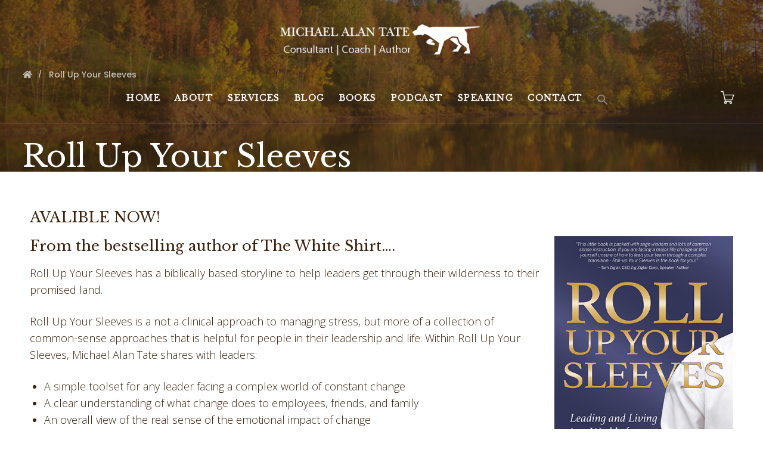

--- FILE ---
content_type: text/html; charset=UTF-8
request_url: https://michaelalantate.com/roll-up-your-sleeves/
body_size: 21858
content:
<!doctype html>
<html dir="ltr" lang="en-US" prefix="og: https://ogp.me/ns#">
<head>
	<meta charset="UTF-8">
	<meta name="viewport" content="width=device-width, initial-scale=1">
			<meta property="og:title" content="Roll Up Your Sleeves" />
	<meta property="og:site_name" content="Michael Alan Tate" />
			<link rel="profile" href="https://gmpg.org/xfn/11">
	<link rel="pingback" href="https://michaelalantate.com/xmlrpc.php" />
	<title>Roll Up Your Sleeves - Michael Alan Tate</title>
	<style>img:is([sizes="auto" i], [sizes^="auto," i]) { contain-intrinsic-size: 3000px 1500px }</style>
	
		<!-- All in One SEO 4.8.5 - aioseo.com -->
	<meta name="description" content="Coming in Fall 2020! Preorder now on Amazon.com." />
	<meta name="robots" content="max-image-preview:large" />
	<link rel="canonical" href="https://michaelalantate.com/roll-up-your-sleeves/" />
	<meta name="generator" content="All in One SEO (AIOSEO) 4.8.5" />
		<meta property="og:locale" content="en_US" />
		<meta property="og:site_name" content="Michael Alan Tate - Handcrafted Strategies for Leadership &amp; Life" />
		<meta property="og:type" content="article" />
		<meta property="og:title" content="Roll Up Your Sleeves - Michael Alan Tate" />
		<meta property="og:description" content="Coming in Fall 2020! Preorder now on Amazon.com." />
		<meta property="og:url" content="https://michaelalantate.com/roll-up-your-sleeves/" />
		<meta property="article:published_time" content="2020-03-20T13:12:15+00:00" />
		<meta property="article:modified_time" content="2023-10-30T15:12:57+00:00" />
		<meta name="twitter:card" content="summary_large_image" />
		<meta name="twitter:title" content="Roll Up Your Sleeves - Michael Alan Tate" />
		<meta name="twitter:description" content="Coming in Fall 2020! Preorder now on Amazon.com." />
		<script type="application/ld+json" class="aioseo-schema">
			{"@context":"https:\/\/schema.org","@graph":[{"@type":"BreadcrumbList","@id":"https:\/\/michaelalantate.com\/roll-up-your-sleeves\/#breadcrumblist","itemListElement":[{"@type":"ListItem","@id":"https:\/\/michaelalantate.com#listItem","position":1,"name":"Home","item":"https:\/\/michaelalantate.com","nextItem":{"@type":"ListItem","@id":"https:\/\/michaelalantate.com\/roll-up-your-sleeves\/#listItem","name":"Roll Up Your Sleeves"}},{"@type":"ListItem","@id":"https:\/\/michaelalantate.com\/roll-up-your-sleeves\/#listItem","position":2,"name":"Roll Up Your Sleeves","previousItem":{"@type":"ListItem","@id":"https:\/\/michaelalantate.com#listItem","name":"Home"}}]},{"@type":"Organization","@id":"https:\/\/michaelalantate.com\/#organization","name":"Michael Alan Tate","description":"Handcrafted Strategies for Leadership & Life","url":"https:\/\/michaelalantate.com\/"},{"@type":"WebPage","@id":"https:\/\/michaelalantate.com\/roll-up-your-sleeves\/#webpage","url":"https:\/\/michaelalantate.com\/roll-up-your-sleeves\/","name":"Roll Up Your Sleeves - Michael Alan Tate","description":"Coming in Fall 2020! Preorder now on Amazon.com.","inLanguage":"en-US","isPartOf":{"@id":"https:\/\/michaelalantate.com\/#website"},"breadcrumb":{"@id":"https:\/\/michaelalantate.com\/roll-up-your-sleeves\/#breadcrumblist"},"datePublished":"2020-03-20T08:12:15-05:00","dateModified":"2023-10-30T10:12:57-05:00"},{"@type":"WebSite","@id":"https:\/\/michaelalantate.com\/#website","url":"https:\/\/michaelalantate.com\/","name":"Michael Alan Tate","description":"Handcrafted Strategies for Leadership & Life","inLanguage":"en-US","publisher":{"@id":"https:\/\/michaelalantate.com\/#organization"}}]}
		</script>
		<!-- All in One SEO -->

<link rel='dns-prefetch' href='//fonts.googleapis.com' />
<link rel="alternate" type="application/rss+xml" title="Michael Alan Tate &raquo; Feed" href="https://michaelalantate.com/feed/" />
<link rel="alternate" type="application/rss+xml" title="Michael Alan Tate &raquo; Comments Feed" href="https://michaelalantate.com/comments/feed/" />
<script type="text/javascript">
/* <![CDATA[ */
window._wpemojiSettings = {"baseUrl":"https:\/\/s.w.org\/images\/core\/emoji\/16.0.1\/72x72\/","ext":".png","svgUrl":"https:\/\/s.w.org\/images\/core\/emoji\/16.0.1\/svg\/","svgExt":".svg","source":{"concatemoji":"https:\/\/michaelalantate.com\/wp-includes\/js\/wp-emoji-release.min.js?ver=2dc56427e54af26bf4b4c63ffb46811a"}};
/*! This file is auto-generated */
!function(s,n){var o,i,e;function c(e){try{var t={supportTests:e,timestamp:(new Date).valueOf()};sessionStorage.setItem(o,JSON.stringify(t))}catch(e){}}function p(e,t,n){e.clearRect(0,0,e.canvas.width,e.canvas.height),e.fillText(t,0,0);var t=new Uint32Array(e.getImageData(0,0,e.canvas.width,e.canvas.height).data),a=(e.clearRect(0,0,e.canvas.width,e.canvas.height),e.fillText(n,0,0),new Uint32Array(e.getImageData(0,0,e.canvas.width,e.canvas.height).data));return t.every(function(e,t){return e===a[t]})}function u(e,t){e.clearRect(0,0,e.canvas.width,e.canvas.height),e.fillText(t,0,0);for(var n=e.getImageData(16,16,1,1),a=0;a<n.data.length;a++)if(0!==n.data[a])return!1;return!0}function f(e,t,n,a){switch(t){case"flag":return n(e,"\ud83c\udff3\ufe0f\u200d\u26a7\ufe0f","\ud83c\udff3\ufe0f\u200b\u26a7\ufe0f")?!1:!n(e,"\ud83c\udde8\ud83c\uddf6","\ud83c\udde8\u200b\ud83c\uddf6")&&!n(e,"\ud83c\udff4\udb40\udc67\udb40\udc62\udb40\udc65\udb40\udc6e\udb40\udc67\udb40\udc7f","\ud83c\udff4\u200b\udb40\udc67\u200b\udb40\udc62\u200b\udb40\udc65\u200b\udb40\udc6e\u200b\udb40\udc67\u200b\udb40\udc7f");case"emoji":return!a(e,"\ud83e\udedf")}return!1}function g(e,t,n,a){var r="undefined"!=typeof WorkerGlobalScope&&self instanceof WorkerGlobalScope?new OffscreenCanvas(300,150):s.createElement("canvas"),o=r.getContext("2d",{willReadFrequently:!0}),i=(o.textBaseline="top",o.font="600 32px Arial",{});return e.forEach(function(e){i[e]=t(o,e,n,a)}),i}function t(e){var t=s.createElement("script");t.src=e,t.defer=!0,s.head.appendChild(t)}"undefined"!=typeof Promise&&(o="wpEmojiSettingsSupports",i=["flag","emoji"],n.supports={everything:!0,everythingExceptFlag:!0},e=new Promise(function(e){s.addEventListener("DOMContentLoaded",e,{once:!0})}),new Promise(function(t){var n=function(){try{var e=JSON.parse(sessionStorage.getItem(o));if("object"==typeof e&&"number"==typeof e.timestamp&&(new Date).valueOf()<e.timestamp+604800&&"object"==typeof e.supportTests)return e.supportTests}catch(e){}return null}();if(!n){if("undefined"!=typeof Worker&&"undefined"!=typeof OffscreenCanvas&&"undefined"!=typeof URL&&URL.createObjectURL&&"undefined"!=typeof Blob)try{var e="postMessage("+g.toString()+"("+[JSON.stringify(i),f.toString(),p.toString(),u.toString()].join(",")+"));",a=new Blob([e],{type:"text/javascript"}),r=new Worker(URL.createObjectURL(a),{name:"wpTestEmojiSupports"});return void(r.onmessage=function(e){c(n=e.data),r.terminate(),t(n)})}catch(e){}c(n=g(i,f,p,u))}t(n)}).then(function(e){for(var t in e)n.supports[t]=e[t],n.supports.everything=n.supports.everything&&n.supports[t],"flag"!==t&&(n.supports.everythingExceptFlag=n.supports.everythingExceptFlag&&n.supports[t]);n.supports.everythingExceptFlag=n.supports.everythingExceptFlag&&!n.supports.flag,n.DOMReady=!1,n.readyCallback=function(){n.DOMReady=!0}}).then(function(){return e}).then(function(){var e;n.supports.everything||(n.readyCallback(),(e=n.source||{}).concatemoji?t(e.concatemoji):e.wpemoji&&e.twemoji&&(t(e.twemoji),t(e.wpemoji)))}))}((window,document),window._wpemojiSettings);
/* ]]> */
</script>
<link rel='stylesheet' id='cf7ic_style-css' href='https://michaelalantate.com/wp-content/plugins/contact-form-7-image-captcha/css/cf7ic-style.css?ver=3.3.7' type='text/css' media='all' />
<link rel='stylesheet' id='partial-payment-blocks-integration-css' href='https://michaelalantate.com/wp-content/plugins/woo-wallet/build/partial-payment/style-index.css?ver=1.5.11' type='text/css' media='all' />
<style id='wp-emoji-styles-inline-css' type='text/css'>

	img.wp-smiley, img.emoji {
		display: inline !important;
		border: none !important;
		box-shadow: none !important;
		height: 1em !important;
		width: 1em !important;
		margin: 0 0.07em !important;
		vertical-align: -0.1em !important;
		background: none !important;
		padding: 0 !important;
	}
</style>
<style id='classic-theme-styles-inline-css' type='text/css'>
/*! This file is auto-generated */
.wp-block-button__link{color:#fff;background-color:#32373c;border-radius:9999px;box-shadow:none;text-decoration:none;padding:calc(.667em + 2px) calc(1.333em + 2px);font-size:1.125em}.wp-block-file__button{background:#32373c;color:#fff;text-decoration:none}
</style>
<style id='global-styles-inline-css' type='text/css'>
:root{--wp--preset--aspect-ratio--square: 1;--wp--preset--aspect-ratio--4-3: 4/3;--wp--preset--aspect-ratio--3-4: 3/4;--wp--preset--aspect-ratio--3-2: 3/2;--wp--preset--aspect-ratio--2-3: 2/3;--wp--preset--aspect-ratio--16-9: 16/9;--wp--preset--aspect-ratio--9-16: 9/16;--wp--preset--color--black: #000000;--wp--preset--color--cyan-bluish-gray: #abb8c3;--wp--preset--color--white: #ffffff;--wp--preset--color--pale-pink: #f78da7;--wp--preset--color--vivid-red: #cf2e2e;--wp--preset--color--luminous-vivid-orange: #ff6900;--wp--preset--color--luminous-vivid-amber: #fcb900;--wp--preset--color--light-green-cyan: #7bdcb5;--wp--preset--color--vivid-green-cyan: #00d084;--wp--preset--color--pale-cyan-blue: #8ed1fc;--wp--preset--color--vivid-cyan-blue: #0693e3;--wp--preset--color--vivid-purple: #9b51e0;--wp--preset--gradient--vivid-cyan-blue-to-vivid-purple: linear-gradient(135deg,rgba(6,147,227,1) 0%,rgb(155,81,224) 100%);--wp--preset--gradient--light-green-cyan-to-vivid-green-cyan: linear-gradient(135deg,rgb(122,220,180) 0%,rgb(0,208,130) 100%);--wp--preset--gradient--luminous-vivid-amber-to-luminous-vivid-orange: linear-gradient(135deg,rgba(252,185,0,1) 0%,rgba(255,105,0,1) 100%);--wp--preset--gradient--luminous-vivid-orange-to-vivid-red: linear-gradient(135deg,rgba(255,105,0,1) 0%,rgb(207,46,46) 100%);--wp--preset--gradient--very-light-gray-to-cyan-bluish-gray: linear-gradient(135deg,rgb(238,238,238) 0%,rgb(169,184,195) 100%);--wp--preset--gradient--cool-to-warm-spectrum: linear-gradient(135deg,rgb(74,234,220) 0%,rgb(151,120,209) 20%,rgb(207,42,186) 40%,rgb(238,44,130) 60%,rgb(251,105,98) 80%,rgb(254,248,76) 100%);--wp--preset--gradient--blush-light-purple: linear-gradient(135deg,rgb(255,206,236) 0%,rgb(152,150,240) 100%);--wp--preset--gradient--blush-bordeaux: linear-gradient(135deg,rgb(254,205,165) 0%,rgb(254,45,45) 50%,rgb(107,0,62) 100%);--wp--preset--gradient--luminous-dusk: linear-gradient(135deg,rgb(255,203,112) 0%,rgb(199,81,192) 50%,rgb(65,88,208) 100%);--wp--preset--gradient--pale-ocean: linear-gradient(135deg,rgb(255,245,203) 0%,rgb(182,227,212) 50%,rgb(51,167,181) 100%);--wp--preset--gradient--electric-grass: linear-gradient(135deg,rgb(202,248,128) 0%,rgb(113,206,126) 100%);--wp--preset--gradient--midnight: linear-gradient(135deg,rgb(2,3,129) 0%,rgb(40,116,252) 100%);--wp--preset--font-size--small: 13px;--wp--preset--font-size--medium: 20px;--wp--preset--font-size--large: 36px;--wp--preset--font-size--x-large: 42px;--wp--preset--spacing--20: 0.44rem;--wp--preset--spacing--30: 0.67rem;--wp--preset--spacing--40: 1rem;--wp--preset--spacing--50: 1.5rem;--wp--preset--spacing--60: 2.25rem;--wp--preset--spacing--70: 3.38rem;--wp--preset--spacing--80: 5.06rem;--wp--preset--shadow--natural: 6px 6px 9px rgba(0, 0, 0, 0.2);--wp--preset--shadow--deep: 12px 12px 50px rgba(0, 0, 0, 0.4);--wp--preset--shadow--sharp: 6px 6px 0px rgba(0, 0, 0, 0.2);--wp--preset--shadow--outlined: 6px 6px 0px -3px rgba(255, 255, 255, 1), 6px 6px rgba(0, 0, 0, 1);--wp--preset--shadow--crisp: 6px 6px 0px rgba(0, 0, 0, 1);}:where(.is-layout-flex){gap: 0.5em;}:where(.is-layout-grid){gap: 0.5em;}body .is-layout-flex{display: flex;}.is-layout-flex{flex-wrap: wrap;align-items: center;}.is-layout-flex > :is(*, div){margin: 0;}body .is-layout-grid{display: grid;}.is-layout-grid > :is(*, div){margin: 0;}:where(.wp-block-columns.is-layout-flex){gap: 2em;}:where(.wp-block-columns.is-layout-grid){gap: 2em;}:where(.wp-block-post-template.is-layout-flex){gap: 1.25em;}:where(.wp-block-post-template.is-layout-grid){gap: 1.25em;}.has-black-color{color: var(--wp--preset--color--black) !important;}.has-cyan-bluish-gray-color{color: var(--wp--preset--color--cyan-bluish-gray) !important;}.has-white-color{color: var(--wp--preset--color--white) !important;}.has-pale-pink-color{color: var(--wp--preset--color--pale-pink) !important;}.has-vivid-red-color{color: var(--wp--preset--color--vivid-red) !important;}.has-luminous-vivid-orange-color{color: var(--wp--preset--color--luminous-vivid-orange) !important;}.has-luminous-vivid-amber-color{color: var(--wp--preset--color--luminous-vivid-amber) !important;}.has-light-green-cyan-color{color: var(--wp--preset--color--light-green-cyan) !important;}.has-vivid-green-cyan-color{color: var(--wp--preset--color--vivid-green-cyan) !important;}.has-pale-cyan-blue-color{color: var(--wp--preset--color--pale-cyan-blue) !important;}.has-vivid-cyan-blue-color{color: var(--wp--preset--color--vivid-cyan-blue) !important;}.has-vivid-purple-color{color: var(--wp--preset--color--vivid-purple) !important;}.has-black-background-color{background-color: var(--wp--preset--color--black) !important;}.has-cyan-bluish-gray-background-color{background-color: var(--wp--preset--color--cyan-bluish-gray) !important;}.has-white-background-color{background-color: var(--wp--preset--color--white) !important;}.has-pale-pink-background-color{background-color: var(--wp--preset--color--pale-pink) !important;}.has-vivid-red-background-color{background-color: var(--wp--preset--color--vivid-red) !important;}.has-luminous-vivid-orange-background-color{background-color: var(--wp--preset--color--luminous-vivid-orange) !important;}.has-luminous-vivid-amber-background-color{background-color: var(--wp--preset--color--luminous-vivid-amber) !important;}.has-light-green-cyan-background-color{background-color: var(--wp--preset--color--light-green-cyan) !important;}.has-vivid-green-cyan-background-color{background-color: var(--wp--preset--color--vivid-green-cyan) !important;}.has-pale-cyan-blue-background-color{background-color: var(--wp--preset--color--pale-cyan-blue) !important;}.has-vivid-cyan-blue-background-color{background-color: var(--wp--preset--color--vivid-cyan-blue) !important;}.has-vivid-purple-background-color{background-color: var(--wp--preset--color--vivid-purple) !important;}.has-black-border-color{border-color: var(--wp--preset--color--black) !important;}.has-cyan-bluish-gray-border-color{border-color: var(--wp--preset--color--cyan-bluish-gray) !important;}.has-white-border-color{border-color: var(--wp--preset--color--white) !important;}.has-pale-pink-border-color{border-color: var(--wp--preset--color--pale-pink) !important;}.has-vivid-red-border-color{border-color: var(--wp--preset--color--vivid-red) !important;}.has-luminous-vivid-orange-border-color{border-color: var(--wp--preset--color--luminous-vivid-orange) !important;}.has-luminous-vivid-amber-border-color{border-color: var(--wp--preset--color--luminous-vivid-amber) !important;}.has-light-green-cyan-border-color{border-color: var(--wp--preset--color--light-green-cyan) !important;}.has-vivid-green-cyan-border-color{border-color: var(--wp--preset--color--vivid-green-cyan) !important;}.has-pale-cyan-blue-border-color{border-color: var(--wp--preset--color--pale-cyan-blue) !important;}.has-vivid-cyan-blue-border-color{border-color: var(--wp--preset--color--vivid-cyan-blue) !important;}.has-vivid-purple-border-color{border-color: var(--wp--preset--color--vivid-purple) !important;}.has-vivid-cyan-blue-to-vivid-purple-gradient-background{background: var(--wp--preset--gradient--vivid-cyan-blue-to-vivid-purple) !important;}.has-light-green-cyan-to-vivid-green-cyan-gradient-background{background: var(--wp--preset--gradient--light-green-cyan-to-vivid-green-cyan) !important;}.has-luminous-vivid-amber-to-luminous-vivid-orange-gradient-background{background: var(--wp--preset--gradient--luminous-vivid-amber-to-luminous-vivid-orange) !important;}.has-luminous-vivid-orange-to-vivid-red-gradient-background{background: var(--wp--preset--gradient--luminous-vivid-orange-to-vivid-red) !important;}.has-very-light-gray-to-cyan-bluish-gray-gradient-background{background: var(--wp--preset--gradient--very-light-gray-to-cyan-bluish-gray) !important;}.has-cool-to-warm-spectrum-gradient-background{background: var(--wp--preset--gradient--cool-to-warm-spectrum) !important;}.has-blush-light-purple-gradient-background{background: var(--wp--preset--gradient--blush-light-purple) !important;}.has-blush-bordeaux-gradient-background{background: var(--wp--preset--gradient--blush-bordeaux) !important;}.has-luminous-dusk-gradient-background{background: var(--wp--preset--gradient--luminous-dusk) !important;}.has-pale-ocean-gradient-background{background: var(--wp--preset--gradient--pale-ocean) !important;}.has-electric-grass-gradient-background{background: var(--wp--preset--gradient--electric-grass) !important;}.has-midnight-gradient-background{background: var(--wp--preset--gradient--midnight) !important;}.has-small-font-size{font-size: var(--wp--preset--font-size--small) !important;}.has-medium-font-size{font-size: var(--wp--preset--font-size--medium) !important;}.has-large-font-size{font-size: var(--wp--preset--font-size--large) !important;}.has-x-large-font-size{font-size: var(--wp--preset--font-size--x-large) !important;}
:where(.wp-block-post-template.is-layout-flex){gap: 1.25em;}:where(.wp-block-post-template.is-layout-grid){gap: 1.25em;}
:where(.wp-block-columns.is-layout-flex){gap: 2em;}:where(.wp-block-columns.is-layout-grid){gap: 2em;}
:root :where(.wp-block-pullquote){font-size: 1.5em;line-height: 1.6;}
</style>
<link rel='stylesheet' id='contact-form-7-css' href='https://michaelalantate.com/wp-content/plugins/contact-form-7/includes/css/styles.css?ver=6.1.1' type='text/css' media='all' />
<link rel='stylesheet' id='woocommerce-layout-css' href='https://michaelalantate.com/wp-content/plugins/woocommerce/assets/css/woocommerce-layout.css?ver=10.0.5' type='text/css' media='all' />
<link rel='stylesheet' id='woocommerce-smallscreen-css' href='https://michaelalantate.com/wp-content/plugins/woocommerce/assets/css/woocommerce-smallscreen.css?ver=10.0.5' type='text/css' media='only screen and (max-width: 768px)' />
<link rel='stylesheet' id='woocommerce-general-css' href='https://michaelalantate.com/wp-content/plugins/woocommerce/assets/css/woocommerce.css?ver=10.0.5' type='text/css' media='all' />
<style id='woocommerce-inline-inline-css' type='text/css'>
.woocommerce form .form-row .required { visibility: visible; }
</style>
<link rel='stylesheet' id='mediaelement-css' href='https://michaelalantate.com/wp-includes/js/mediaelement/mediaelementplayer-legacy.min.css?ver=4.2.17' type='text/css' media='all' />
<link rel='stylesheet' id='wp-mediaelement-css' href='https://michaelalantate.com/wp-includes/js/mediaelement/wp-mediaelement.min.css?ver=2dc56427e54af26bf4b4c63ffb46811a' type='text/css' media='all' />
<link rel='stylesheet' id='progression-css' href='https://michaelalantate.com/wp-content/plugins/wp-progression-player/assets/css/progression-player.min.css?ver=1.0.0' type='text/css' media='all' />
<link rel='stylesheet' id='mc4wp-form-themes-css' href='https://michaelalantate.com/wp-content/plugins/mailchimp-for-wp/assets/css/form-themes.css?ver=4.10.6' type='text/css' media='all' />
<link rel='stylesheet' id='ivory-search-styles-css' href='https://michaelalantate.com/wp-content/plugins/add-search-to-menu/public/css/ivory-search.min.css?ver=5.5.11' type='text/css' media='all' />
<link rel='stylesheet' id='brands-styles-css' href='https://michaelalantate.com/wp-content/plugins/woocommerce/assets/css/brands.css?ver=10.0.5' type='text/css' media='all' />
<link rel='stylesheet' id='soundbyte-progression-style-css' href='https://michaelalantate.com/wp-content/themes/soundbyte-progression/style.css?ver=2dc56427e54af26bf4b4c63ffb46811a' type='text/css' media='all' />
<link rel='stylesheet' id='soundbyte-progression-google-fonts-css' href='//fonts.googleapis.com/css?family=Open+Sans%3A400%2C600%7CPoppins%3A300%2C400%2C500%2C600%2C700%7C%26subset%3Dlatin&#038;ver=1.0.0' type='text/css' media='all' />
<link rel='stylesheet' id='font-awesome-css' href='https://michaelalantate.com/wp-content/plugins/elementor/assets/lib/font-awesome/css/font-awesome.min.css?ver=4.7.0' type='text/css' media='all' />
<link rel='stylesheet' id='progression-studios-custom-style-css' href='https://michaelalantate.com/wp-content/themes/soundbyte-progression/css/progression_studios_custom_styles.css?ver=2dc56427e54af26bf4b4c63ffb46811a' type='text/css' media='all' />
<style id='progression-studios-custom-style-inline-css' type='text/css'>

	
	
	
	
	body #logo-pro img {
		width:353px;
		padding-top:27px;
		padding-bottom:24px;
	}
	.soundbyte-slider-left-text-container h2 a:hover, .soundbyte-icons-container a:hover, .progression-related-episodes-content h2.progression-podcast-related-title a:hover, .blog-meta-category-list a:hover, .woocommerce-shop-single .woocommerce-product-rating a.woocommerce-review-link:hover, #boxed-layout-pro #content-pro p.stars a, #boxed-layout-pro #content-pro p.stars a:hover, #boxed-layout-pro #content-pro .star-rating, #boxed-layout-pro ul.products li.product .star-rating, a {
		color:#365666;
	}
	a:hover {
		color:#3e2311;
	}
	#soundbyte-progression-header-top .sf-mega, header ul .sf-mega {margin-left:-600px; width:1200px;}
	body .elementor-section.elementor-section-boxed > .elementor-container {max-width:1200px;}
	.width-container-pro {  width:1200px; }
	
	body.progression-studios-header-sidebar-before #progression-inline-icons .progression-studios-social-icons, body.progression-studios-header-sidebar-before:before, header#masthead-pro {
		
		background-repeat: no-repeat; background-position:center center; background-size: cover;
	}
	#progression-studios-nav-divider-bottom {
		background-color:rgba(255,255,255,  0.09);
	}
	body {
		background-color:#ffffff;
		
		background-repeat: no-repeat; background-position:center center; background-size: cover; background-attachment: fixed;
	}
	#page-title-pro {
		background-color:#365666;
		background-image:url(https://michaelalantate.com/wp-content/uploads/2020/12/nature-pic.png);
		padding-top:129px;
		padding-bottom:15px;
		background-repeat: no-repeat; background-position:center center; background-size: cover;
	}
	.slider-background-overlay-color, #page-title-pro:before {background:rgba(62,35,17,0.5); }
	.sidebar h4.widget-title, .sidebar ul ul, .sidebar ul li, .widget .widget_shopping_cart_content p.buttons { border-color:rgba(0,0,0,0.08); }
	.sidebar h4.widget-title:before { background:rgba(0,0,0,0.08); }
	
	/* START EPISODE STYLES */	
	.progression-studios-podcast-list-index {
		min-height:400px;
	}
	.progression-podcast-index-content {
		padding:50px 35px 50px 35px;
	}
	.progression-podcast-index-overlay-bg {
		background:rgba(26,23,26,0.41);
	}
	.progression-studios-podcast-index-border-top {
		background:rgba(255,255,255,0.25);
	}
	#progression-podcast-page-title-border {
		background:rgba(54,86,102,0.16);
	}
	
	#progression-podcast-page-title-container {
		max-width:800px;
		padding:10px 0px 10px 0px;
	}
	.slider-progression-podcast-audio-video-embed-width, #progression-podcast-audio-video-embed-width {
		max-width:600px;
	}
	#progression-podcast-audio-video-embed, .slider-progression-podcast-audio-video-embed {
		background:rgba(32,32,32,0);
	}
	/* END EPISODE STYLES */	
	/* START BLOG STYLES */	
	#page-title-pro.page-title-pro-post-page {
		background-color: #3e2311;
		background-image:url(https://designalifebook.com/michaelalantate/wp-content/uploads/2019/12/michael-alan-tate-hunting.jpg);
		background-repeat: no-repeat; background-position:center center; background-size: cover;
	}
	.progression-studios-blog-border-top {
		background:#365666;
	}
	.progression-studios-feaured-image {background:;}
	.progression-studios-default-blog-overlay:hover a img, .progression-studios-feaured-image:hover a img { opacity:1;}
	h2.progression-blog-title a {color:#365666;}
	h2.progression-blog-title a:hover {color:#3e2311;}
	/* END BLOG STYLES */
	
	/* START SHOP STYLES */
	.progression-studios-shop-border-top {
		background:rgba(0,0,0,0.08);
	}
	ul.products li.product .progression-studios-shop-index-content .star-rating {display:none;}	
	/* END SHOP STYLES */
	
	/* START BUTTON STYLES */
	.post-password-form input, #boxed-layout-pro .woocommerce form.woocommerce-ordering:before, .search-form input.search-field, .wpcf7 select, #respond textarea, #respond input, .wpcf7-form input, .wpcf7-form textarea {
		background:#f2f2f2;
		border-color:#f2f2f2;
	}
	
	#boxed-layout-pro .progression-woocommerce-product-short-summary button.button,
	#boxed-layout-pro .progression-woocommerce-product-short-summary a.button,
	.post-password-form input[type=submit], #respond input.submit, .wpcf7-form input.wpcf7-submit {
		font-size:14px;
	}
	a.more-link, #boxed-layout-pro .woocommerce .shop_table input.button, #boxed-layout-pro .form-submit input#submit, #boxed-layout-pro input.button, #boxed-layout-pro #customer_login input.button, #boxed-layout-pro .woocommerce-checkout-payment input.button, #boxed-layout-pro button.button, #boxed-layout-pro a.button  {
		font-size:13px;
	}
	a.more-link, #progression-checkout-basket a.cart-button-header-cart, .search-form input.search-field, .wpcf7 select, .post-password-form input, #respond textarea, #respond input, .wpcf7-form input, .wpcf7-form textarea {
		border-radius:0px;
	}
	a.progression-slider-button, .progression-studios-post-slider-main .flex-control-paging li a.flex-active, .infinite-nav-pro a:hover, .progression-page-nav a:hover, .progression-page-nav span, #content-pro ul.page-numbers li a:hover, #content-pro ul.page-numbers li span.current {
		color:#ffffff;
		background:#365666;
	}

	#woocomerce-tabs-container-progression-studios .woocommerce-tabs ul.wc-tabs li.active {
		border-top-color:#365666;
	}

	#progression-studios-download-button, #progression-checkout-basket a.cart-button-header-cart, .flex-direction-nav a:hover, #boxed-layout-pro .woocommerce-shop-single .summary button.button,
	#boxed-layout-pro .woocommerce-shop-single .summary a.button,
	.mc4wp-form input[type='submit'] {
		color:#ffffff;
		background:#365666;
		border:2px solid #365666;
	}
	#progression-studios-download-button, .flex-direction-nav a:hover {border:none;}
	.mc4wp-form input[type='submit'] {
		border:none;
		color:#ffffff;
		background:#365666;
	}
	
	a.more-link, .sidebar ul.progression-studios-social-widget li a,
	footer#site-footer .tagcloud a, .tagcloud a, body .woocommerce nav.woocommerce-MyAccount-navigation li.is-active a,
	.post-password-form input[type=submit], #respond input.submit, .wpcf7-form input.wpcf7-submit,
	#boxed-layout-pro .woocommerce .shop_table input.button, #boxed-layout-pro .form-submit input#submit, #boxed-layout-pro input.button, #boxed-layout-pro #customer_login input.button, #boxed-layout-pro .woocommerce-checkout-payment input.button, #boxed-layout-pro button.button, #boxed-layout-pro a.button {
		color:#ffffff;
		background:#365666;
		border:2px solid #365666;
		border-radius:0px;
		letter-spacing:0.04em;
	}
	a.progression-slider-button  {
		letter-spacing:0.04em;
	}
	.tags-progression a:hover {
		color:#ffffff;
		background:#365666;
	}
	#boxed-layout-pro .woocommerce-shop-single .summary button.button,
	#boxed-layout-pro .woocommerce-shop-single .summary a.button {
		letter-spacing:0.04em;
	}
	body .woocommerce nav.woocommerce-MyAccount-navigation li.is-active a {
	border-radius:0px;
	}
	#panel-search-progression .search-form input.search-field:focus, blockquote.alignleft, blockquote.alignright, body .woocommerce-shop-single table.variations td.value select:focus, .woocommerce input:focus, #content-pro .woocommerce table.shop_table .coupon input#coupon_code:focus, body #content-pro .woocommerce table.shop_table input:focus, body #content-pro .woocommerce form.checkout.woocommerce-checkout input.input-text:focus, body #content-pro .woocommerce form.checkout.woocommerce-checkout textarea.input-text:focus, form.checkout.woocommerce-checkout input.input-text:focus, form#mc-embedded-subscribe-form  .mc-field-group input:focus, .wpcf7-form select:focus, blockquote, .post-password-form input:focus, .search-form input.search-field:focus, #respond textarea:focus, #respond input:focus, .wpcf7-form input:focus, .wpcf7-form textarea:focus,
	.widget.widget_price_filter form .price_slider_wrapper .price_slider .ui-slider-handle,
	body .woocommerce .woocommerce-MyAccount-content {
		border-color:#365666;
	}
	.widget.widget_price_filter form .price_slider_wrapper .price_slider .ui-slider-range {
		background:#365666;
	}
	a.more-link:hover,
	body #progression-checkout-basket a.cart-button-header-cart:hover, #boxed-layout-pro .woocommerce-shop-single .summary button.button:hover,
	#boxed-layout-pro .woocommerce-shop-single .summary a.button:hover, .progression-studios-blog-cat-overlay a, .progression-studios-blog-cat-overlay a:hover,
	.sidebar ul.progression-studios-social-widget li a:hover,
	footer#site-footer .tagcloud a:hover, .tagcloud a:hover, #boxed-layout-pro .woocommerce .shop_table input.button:hover, #boxed-layout-pro .form-submit input#submit:hover, #boxed-layout-pro input.button:hover, #boxed-layout-pro #customer_login input.button:hover, #boxed-layout-pro .woocommerce-checkout-payment input.button:hover, #boxed-layout-pro button.button:hover, #boxed-layout-pro a.button:hover, .post-password-form input[type=submit]:hover, #respond input.submit:hover, .wpcf7-form input.wpcf7-submit:hover {
		color:#dfd2b7;
		background:#3e2311;
		border-color:#3e2311;
	}
	/* END BUTTON STYLES */
	
	/* START Sticky Nav Styles */
	.progression-studios-transparent-header .progression-sticky-scrolled header#masthead-pro, .progression-sticky-scrolled header#masthead-pro, #progression-sticky-header.progression-sticky-scrolled { background-color:#404042; }
	body .progression-sticky-scrolled #logo-pro img {
		
		
		
	}
	
		
	
	
	/* END Sticky Nav Styles */
	/* START Main Navigation Customizer Styles */
	#progression-shopping-cart-count a.progression-count-icon-nav, nav#site-navigation { letter-spacing: 0.08em; }
	#progression-inline-icons .progression-studios-social-icons a {
		color:#ffffff;
		padding-top:26px;
		padding-bottom:26px;
		font-size:17px;
	}
	.mobile-menu-icon-pro {
		min-width:20px;
		color:#ffffff;
		padding-top:26px;
		padding-bottom:24px;
		font-size:20px;
	}
	.mobile-menu-icon-pro:hover, .active-mobile-icon-pro .mobile-menu-icon-pro {
		color:#dfd2b7;
	}
	.mobile-menu-icon-pro span.progression-mobile-menu-text {
		font-size:14px;
	}
	#progression-shopping-cart-count span.progression-cart-count {
		top:28px;
	}
	#progression-shopping-cart-count a.progression-count-icon-nav i.shopping-cart-header-icon {
		color:#ffffff;
		padding-top:24px;
		padding-bottom:24px;
		font-size:24px;
	}
	.progression-sticky-scrolled #progression-shopping-cart-count a.progression-count-icon-nav i.shopping-cart-header-icon {
		color:#ffffff;
	}
	.progression-sticky-scrolled  #progression-shopping-cart-count a.progression-count-icon-nav i.shopping-cart-header-icon:hover,
	.progression-sticky-scrolled  .activated-class #progression-shopping-cart-count a.progression-count-icon-nav i.shopping-cart-header-icon,
	#progression-shopping-cart-count a.progression-count-icon-nav i.shopping-cart-header-icon:hover,
	.activated-class #progression-shopping-cart-count a.progression-count-icon-nav i.shopping-cart-header-icon { 
		color:#dfd2b7;
	}
	
	#progression-studios-header-search-icon i.pe-7s-search {
		color:#ffffff;
		padding-top:25px;
		padding-bottom:25px;
		font-size:22px;
	}
	.sf-menu a {
		color:#ffffff;
		padding-top:29px;
		padding-bottom:29px;
		font-size:14px;
		
	}
	.progression_studios_force_light_navigation_color .progression-sticky-scrolled  #progression-inline-icons .progression-studios-social-icons a,
	.progression_studios_force_dark_navigation_color .progression-sticky-scrolled  #progression-inline-icons .progression-studios-social-icons a,
	.progression_studios_force_dark_navigation_color .progression-sticky-scrolled #progression-studios-header-search-icon i.pe-7s-search, 
	.progression_studios_force_dark_navigation_color .progression-sticky-scrolled .sf-menu a,
	.progression_studios_force_light_navigation_color .progression-sticky-scrolled #progression-studios-header-search-icon i.pe-7s-search, 
	.progression_studios_force_light_navigation_color .progression-sticky-scrolled .sf-menu a  {
		color:#ffffff;
	}
	
	.progression_studios_force_light_navigation_color .progression-sticky-scrolled  #progression-inline-icons .progression-studios-social-icons a:hover,
	.progression_studios_force_dark_navigation_color .progression-sticky-scrolled  #progression-inline-icons .progression-studios-social-icons a:hover,
	.progression_studios_force_dark_navigation_color .progression-sticky-scrolled #progression-studios-header-search-icon:hover i.pe-7s-search, 
	.progression_studios_force_dark_navigation_color .progression-sticky-scrolled #progression-studios-header-search-icon.active-search-icon-pro i.pe-7s-search, 
	.progression_studios_force_dark_navigation_color .progression-sticky-scrolled #progression-inline-icons .progression-studios-social-icons a:hover, 
	.progression_studios_force_dark_navigation_color .progression-sticky-scrolled #progression-shopping-cart-count a.progression-count-icon-nav:hover, 
	.progression_studios_force_dark_navigation_color .progression-sticky-scrolled .sf-menu a:hover, 
	.progression_studios_force_dark_navigation_color .progression-sticky-scrolled .sf-menu li.sfHover a, 
	.progression_studios_force_dark_navigation_color .progression-sticky-scrolled .sf-menu li.current-menu-item a,
	.progression_studios_force_light_navigation_color .progression-sticky-scrolled #progression-studios-header-search-icon:hover i.pe-7s-search, 
	.progression_studios_force_light_navigation_color .progression-sticky-scrolled #progression-studios-header-search-icon.active-search-icon-pro i.pe-7s-search, 
	.progression_studios_force_light_navigation_color .progression-sticky-scrolled #progression-inline-icons .progression-studios-social-icons a:hover, 
	.progression_studios_force_light_navigation_color .progression-sticky-scrolled #progression-shopping-cart-count a.progression-count-icon-nav:hover, 
	.progression_studios_force_light_navigation_color .progression-sticky-scrolled .sf-menu a:hover, 
	.progression_studios_force_light_navigation_color .progression-sticky-scrolled .sf-menu li.sfHover a, 
	.progression_studios_force_light_navigation_color .progression-sticky-scrolled .sf-menu li.current-menu-item a,
	#progression-studios-header-search-icon:hover i.pe-7s-search, #progression-studios-header-search-icon.active-search-icon-pro i.pe-7s-search, #progression-inline-icons .progression-studios-social-icons a:hover, #progression-shopping-cart-count a.progression-count-icon-nav:hover, .sf-menu a:hover, .sf-menu li.sfHover a, .sf-menu li.current-menu-item a {
		color:#dfd2b7;
	}
	#progression-checkout-basket, #panel-search-progression, .sf-menu ul {
		background:#365666;
	}
	
	
	#main-nav-mobile { background:#365666; }
	ul.mobile-menu-pro li a { color:#ffffff; }
	ul.mobile-menu-pro .sf-mega .sf-mega-section li a, ul.mobile-menu-pro .sf-mega .sf-mega-section, ul.mobile-menu-pro.collapsed li a {border-color:rgb (255,255,255 0.8);}
	ul.mobile-menu-pro li a {
		letter-spacing:0.05em;
	}
	.sf-menu li li a { 
		letter-spacing:0.05em;
		font-size:12px;
	}
	#progression-checkout-basket .progression-sub-total {
		font-size:12px;
	}
	#panel-search-progression input, #progression-checkout-basket ul#progression-cart-small li.empty { 
		font-size:12px;
	}
	.progression-sticky-scrolled #progression-checkout-basket, .progression-sticky-scrolled #progression-checkout-basket a, .progression-sticky-scrolled .sf-menu li.sfHover li a, .progression-sticky-scrolled .sf-menu li.sfHover li.sfHover li a, .progression-sticky-scrolled .sf-menu li.sfHover li.sfHover li.sfHover li a, .progression-sticky-scrolled .sf-menu li.sfHover li.sfHover li.sfHover li.sfHover li a, .progression-sticky-scrolled .sf-menu li.sfHover li.sfHover li.sfHover li.sfHover li.sfHover li a, #panel-search-progression .search-form input.search-field, .progression_studios_force_dark_navigation_color .progression-sticky-scrolled .sf-menu li.sfHover li a, .progression_studios_force_dark_navigation_color .progression-sticky-scrolled .sf-menu li.sfHover li.sfHover li a, .progression_studios_force_dark_navigation_color .progression-sticky-scrolled .sf-menu li.sfHover li.sfHover li.sfHover li a, .progression_studios_force_dark_navigation_color .progression-sticky-scrolled .sf-menu li.sfHover li.sfHover li.sfHover li.sfHover li a, .progression_studios_force_dark_navigation_color .progression-sticky-scrolled .sf-menu li.sfHover li.sfHover li.sfHover li.sfHover li.sfHover li a, .progression_studios_force_dark_navigation_color .sf-menu li.sfHover li a, .progression_studios_force_dark_navigation_color .sf-menu li.sfHover li.sfHover li a, .progression_studios_force_dark_navigation_color .sf-menu li.sfHover li.sfHover li.sfHover li a, .progression_studios_force_dark_navigation_color .sf-menu li.sfHover li.sfHover li.sfHover li.sfHover li a, .progression_studios_force_dark_navigation_color .sf-menu li.sfHover li.sfHover li.sfHover li.sfHover li.sfHover li a, .progression_studios_force_light_navigation_color .progression-sticky-scrolled .sf-menu li.sfHover li a, .progression_studios_force_light_navigation_color .progression-sticky-scrolled .sf-menu li.sfHover li.sfHover li a, .progression_studios_force_light_navigation_color .progression-sticky-scrolled .sf-menu li.sfHover li.sfHover li.sfHover li a, .progression_studios_force_light_navigation_color .progression-sticky-scrolled .sf-menu li.sfHover li.sfHover li.sfHover li.sfHover li a, .progression_studios_force_light_navigation_color .progression-sticky-scrolled .sf-menu li.sfHover li.sfHover li.sfHover li.sfHover li.sfHover li a, .progression_studios_force_light_navigation_color .sf-menu li.sfHover li a, .progression_studios_force_light_navigation_color .sf-menu li.sfHover li.sfHover li a, .progression_studios_force_light_navigation_color .sf-menu li.sfHover li.sfHover li.sfHover li a, .progression_studios_force_light_navigation_color .sf-menu li.sfHover li.sfHover li.sfHover li.sfHover li a, .progression_studios_force_light_navigation_color .sf-menu li.sfHover li.sfHover li.sfHover li.sfHover li.sfHover li a, .sf-menu li.sfHover.highlight-button li a, .sf-menu li.current-menu-item.highlight-button li a, .progression-sticky-scrolled #progression-checkout-basket a.checkout-button-header-cart:hover, #progression-checkout-basket a.checkout-button-header-cart:hover, #progression-checkout-basket, #progression-checkout-basket a, .sf-menu li.sfHover li a, .sf-menu li.sfHover li.sfHover li a, .sf-menu li.sfHover li.sfHover li.sfHover li a, .sf-menu li.sfHover li.sfHover li.sfHover li.sfHover li a, .sf-menu li.sfHover li.sfHover li.sfHover li.sfHover li.sfHover li a {
		color:#ffffff;
	}
	.progression-sticky-scrolled .sf-menu li li a:hover,  .progression-sticky-scrolled .sf-menu li.sfHover li a, .progression-sticky-scrolled .sf-menu li.current-menu-item li a, .sf-menu li.sfHover li a, .sf-menu li.sfHover li.sfHover li a, .sf-menu li.sfHover li.sfHover li.sfHover li a, .sf-menu li.sfHover li.sfHover li.sfHover li.sfHover li a, .sf-menu li.sfHover li.sfHover li.sfHover li.sfHover li.sfHover li a { 
		background:none;
	}
	.progression-sticky-scrolled #progression-checkout-basket a:hover, .progression-sticky-scrolled #progression-checkout-basket ul#progression-cart-small li h6, .progression-sticky-scrolled #progression-checkout-basket .progression-sub-total span.total-number-add, .progression-sticky-scrolled .sf-menu li.sfHover li a:hover, .progression-sticky-scrolled .sf-menu li.sfHover li.sfHover a, .progression-sticky-scrolled .sf-menu li.sfHover li li a:hover, .progression-sticky-scrolled .sf-menu li.sfHover li.sfHover li.sfHover a, .progression-sticky-scrolled .sf-menu li.sfHover li li li a:hover, .progression-sticky-scrolled .sf-menu li.sfHover li.sfHover li.sfHover a:hover, .progression-sticky-scrolled .sf-menu li.sfHover li.sfHover li.sfHover li.sfHover a, .progression-sticky-scrolled .sf-menu li.sfHover li li li li a:hover, .progression-sticky-scrolled .sf-menu li.sfHover li.sfHover li.sfHover li.sfHover a:hover, .progression-sticky-scrolled .sf-menu li.sfHover li.sfHover li.sfHover li.sfHover li.sfHover a, .progression-sticky-scrolled .sf-menu li.sfHover li li li li li a:hover, .progression-sticky-scrolled .sf-menu li.sfHover li.sfHover li.sfHover li.sfHover li.sfHover a:hover, .progression-sticky-scrolled .sf-menu li.sfHover li.sfHover li.sfHover li.sfHover li.sfHover li.sfHover a, .progression_studios_force_dark_navigation_color .progression-sticky-scrolled .sf-menu li.sfHover li a:hover, .progression_studios_force_dark_navigation_color .progression-sticky-scrolled .sf-menu li.sfHover li.sfHover a, .progression_studios_force_dark_navigation_color .progression-sticky-scrolled .sf-menu li.sfHover li li a:hover, .progression_studios_force_dark_navigation_color .progression-sticky-scrolled .sf-menu li.sfHover li.sfHover li.sfHover a, .progression_studios_force_dark_navigation_color .progression-sticky-scrolled .sf-menu li.sfHover li li li a:hover, .progression_studios_force_dark_navigation_color .progression-sticky-scrolled .sf-menu li.sfHover li.sfHover li.sfHover a:hover, .progression_studios_force_dark_navigation_color .progression-sticky-scrolled .sf-menu li.sfHover li.sfHover li.sfHover li.sfHover a, .progression_studios_force_dark_navigation_color .progression-sticky-scrolled .sf-menu li.sfHover li li li li a:hover, .progression_studios_force_dark_navigation_color .progression-sticky-scrolled .sf-menu li.sfHover li.sfHover li.sfHover li.sfHover a:hover, .progression_studios_force_dark_navigation_color .progression-sticky-scrolled .sf-menu li.sfHover li.sfHover li.sfHover li.sfHover li.sfHover a, .progression_studios_force_dark_navigation_color .progression-sticky-scrolled .sf-menu li.sfHover li li li li li a:hover, .progression_studios_force_dark_navigation_color .progression-sticky-scrolled .sf-menu li.sfHover li.sfHover li.sfHover li.sfHover li.sfHover a:hover, .progression_studios_force_dark_navigation_color .progression-sticky-scrolled .sf-menu li.sfHover li.sfHover li.sfHover li.sfHover li.sfHover li.sfHover a, .progression_studios_force_dark_navigation_color .sf-menu li.sfHover li a:hover, .progression_studios_force_dark_navigation_color .sf-menu li.sfHover li.sfHover a, .progression_studios_force_dark_navigation_color .sf-menu li.sfHover li li a:hover, .progression_studios_force_dark_navigation_color .sf-menu li.sfHover li.sfHover li.sfHover a, .progression_studios_force_dark_navigation_color .sf-menu li.sfHover li li li a:hover, .progression_studios_force_dark_navigation_color .sf-menu li.sfHover li.sfHover li.sfHover a:hover, .progression_studios_force_dark_navigation_color .sf-menu li.sfHover li.sfHover li.sfHover li.sfHover a, .progression_studios_force_dark_navigation_color .sf-menu li.sfHover li li li li a:hover, .progression_studios_force_dark_navigation_color .sf-menu li.sfHover li.sfHover li.sfHover li.sfHover a:hover, .progression_studios_force_dark_navigation_color .sf-menu li.sfHover li.sfHover li.sfHover li.sfHover li.sfHover a, .progression_studios_force_dark_navigation_color .sf-menu li.sfHover li li li li li a:hover, .progression_studios_force_dark_navigation_color .sf-menu li.sfHover li.sfHover li.sfHover li.sfHover li.sfHover a:hover, .progression_studios_force_dark_navigation_color .sf-menu li.sfHover li.sfHover li.sfHover li.sfHover li.sfHover li.sfHover a, .progression_studios_force_light_navigation_color .progression-sticky-scrolled .sf-menu li.sfHover li a:hover, .progression_studios_force_light_navigation_color .progression-sticky-scrolled .sf-menu li.sfHover li.sfHover a, .progression_studios_force_light_navigation_color .progression-sticky-scrolled .sf-menu li.sfHover li li a:hover, .progression_studios_force_light_navigation_color .progression-sticky-scrolled .sf-menu li.sfHover li.sfHover li.sfHover a, .progression_studios_force_light_navigation_color .progression-sticky-scrolled .sf-menu li.sfHover li li li a:hover, .progression_studios_force_light_navigation_color .progression-sticky-scrolled .sf-menu li.sfHover li.sfHover li.sfHover a:hover, .progression_studios_force_light_navigation_color .progression-sticky-scrolled .sf-menu li.sfHover li.sfHover li.sfHover li.sfHover a, .progression_studios_force_light_navigation_color .progression-sticky-scrolled .sf-menu li.sfHover li li li li a:hover, .progression_studios_force_light_navigation_color .progression-sticky-scrolled .sf-menu li.sfHover li.sfHover li.sfHover li.sfHover a:hover, .progression_studios_force_light_navigation_color .progression-sticky-scrolled .sf-menu li.sfHover li.sfHover li.sfHover li.sfHover li.sfHover a, .progression_studios_force_light_navigation_color .progression-sticky-scrolled .sf-menu li.sfHover li li li li li a:hover, .progression_studios_force_light_navigation_color .progression-sticky-scrolled .sf-menu li.sfHover li.sfHover li.sfHover li.sfHover li.sfHover a:hover, .progression_studios_force_light_navigation_color .progression-sticky-scrolled .sf-menu li.sfHover li.sfHover li.sfHover li.sfHover li.sfHover li.sfHover a, .progression_studios_force_light_navigation_color .sf-menu li.sfHover li a:hover, .progression_studios_force_light_navigation_color .sf-menu li.sfHover li.sfHover a, .progression_studios_force_light_navigation_color .sf-menu li.sfHover li li a:hover, .progression_studios_force_light_navigation_color .sf-menu li.sfHover li.sfHover li.sfHover a, .progression_studios_force_light_navigation_color .sf-menu li.sfHover li li li a:hover, .progression_studios_force_light_navigation_color .sf-menu li.sfHover li.sfHover li.sfHover a:hover, .progression_studios_force_light_navigation_color .sf-menu li.sfHover li.sfHover li.sfHover li.sfHover a, .progression_studios_force_light_navigation_color .sf-menu li.sfHover li li li li a:hover, .progression_studios_force_light_navigation_color .sf-menu li.sfHover li.sfHover li.sfHover li.sfHover a:hover, .progression_studios_force_light_navigation_color .sf-menu li.sfHover li.sfHover li.sfHover li.sfHover li.sfHover a, .progression_studios_force_light_navigation_color .sf-menu li.sfHover li li li li li a:hover, .progression_studios_force_light_navigation_color .sf-menu li.sfHover li.sfHover li.sfHover li.sfHover li.sfHover a:hover, .progression_studios_force_light_navigation_color .sf-menu li.sfHover li.sfHover li.sfHover li.sfHover li.sfHover li.sfHover a, .sf-menu li.sfHover.highlight-button li a:hover, .sf-menu li.current-menu-item.highlight-button li a:hover, #progression-checkout-basket a.checkout-button-header-cart, #progression-checkout-basket a:hover, #progression-checkout-basket ul#progression-cart-small li h6, #progression-checkout-basket .progression-sub-total span.total-number-add, .sf-menu li.sfHover li a:hover, .sf-menu li.sfHover li.sfHover a, .sf-menu li.sfHover li li a:hover, .sf-menu li.sfHover li.sfHover li.sfHover a, .sf-menu li.sfHover li li li a:hover, .sf-menu li.sfHover li.sfHover li.sfHover a:hover, .sf-menu li.sfHover li.sfHover li.sfHover li.sfHover a, .sf-menu li.sfHover li li li li a:hover, .sf-menu li.sfHover li.sfHover li.sfHover li.sfHover a:hover, .sf-menu li.sfHover li.sfHover li.sfHover li.sfHover li.sfHover a, .sf-menu li.sfHover li li li li li a:hover, .sf-menu li.sfHover li.sfHover li.sfHover li.sfHover li.sfHover a:hover, .sf-menu li.sfHover li.sfHover li.sfHover li.sfHover li.sfHover li.sfHover a { 
		color:#dfd2b7;
	}
	
	.progression_studios_force_dark_navigation_color .progression-sticky-scrolled #progression-shopping-cart-count span.progression-cart-count,
	.progression_studios_force_light_navigation_color .progression-sticky-scrolled #progression-shopping-cart-count span.progression-cart-count,
	#progression-shopping-cart-count span.progression-cart-count { 
		background:#ffffff; 
		color:#0a0715;
	}
	.progression-sticky-scrolled .sf-menu .progression-mini-banner-icon,
	.progression-mini-banner-icon {
		background:#d9d9d9; 
		color:#000000;
	}
	.progression-mini-banner-icon {
		top:11px;
		right:8px; 
	}
	.sf-menu ul {
		margin-left:5.3333333333333px; 
	}
	.progression_studios_force_light_navigation_color .progression-sticky-scrolled .sf-menu li.highlight-button a:hover:before,  .progression_studios_force_dark_navigation_color .progression-sticky-scrolled .sf-menu li.highlight-button a:hover:before {
		background:rgba(255,255,255, 0); 
	}
	
	.progression_studios_force_light_navigation_color .progression-sticky-scrolled .sf-menu li.highlight-button a:hover, .progression_studios_force_dark_navigation_color .progression-sticky-scrolled .sf-menu li.highlight-button a:hover, .sf-menu li.sfHover.highlight-button a, .sf-menu li.current-menu-item.highlight-button a, .sf-menu li.highlight-button a, .sf-menu li.highlight-button a:hover {
		color:#d9d9d9; 
	}
	.sf-menu li.highlight-button a:hover {
		color:#ffffff; 
	}
	.progression_studios_force_light_navigation_color .progression-sticky-scrolled .sf-menu li.highlight-button a:before,  .progression_studios_force_dark_navigation_color .progression-sticky-scrolled .sf-menu li.highlight-button a:before, .sf-menu li.current-menu-item.highlight-button a:before, .sf-menu li.highlight-button a:before {
		color:#d9d9d9; 
		background:rgba(255,255,255, 0);  opacity:1; width:100%;	
	}
	.progression_studios_force_light_navigation_color .progression-sticky-scrolled .sf-menu li.current-menu-item.highlight-button a:hover:before, .progression_studios_force_light_navigation_color .progression-sticky-scrolled .sf-menu li.highlight-button a:hover:before, .sf-menu li.current-menu-item.highlight-button a:hover:before, .sf-menu li.highlight-button a:hover:before {
		background:rgba(255,255,255, 0); 
		width:100%;
	}
	
	#progression-checkout-basket ul#progression-cart-small li, #progression-checkout-basket .progression-sub-total, #panel-search-progression .search-form input.search-field, .sf-mega li:last-child li a, body header .sf-mega li:last-child li a, .sf-menu li li a, .sf-mega h2.mega-menu-heading, .sf-mega ul, body .sf-mega ul, #progression-checkout-basket .progression-sub-total, #progression-checkout-basket ul#progression-cart-small li { 
		border-color:rgb (255,255,255 0.8);
	}
	
	.sf-menu a:before {
		margin-top:14px;
		margin-left:16px;
	}
	.sf-menu a:before, .sf-menu a:hover:before, .sf-menu li.sfHover a:before, .sf-menu li.current-menu-item a:before {
	   width: -moz-calc(100% - 32px);
	   width: -webkit-calc(100% - 32px);
	   width: calc(100% - 32px);
	}
	#progression-inline-icons .progression-studios-social-icons a {
		padding-left:9px;
		padding-right:9px;
	}
	#progression-inline-icons .progression-studios-social-icons {
		padding-right:9px;
	}
	.sf-menu a {
		padding-left:16px;
		padding-right:16px;
	}
	
	.sf-menu li.highlight-button { 
		margin-right:9px;
		margin-left:9px;
	}
	.sf-arrows .sf-with-ul {
		padding-right:31px;
	}
	.sf-arrows .sf-with-ul:after { 
		right:25px;
	}
	
	.rtl .sf-arrows .sf-with-ul {
		padding-right:16px;
		padding-left:31px;
	}
	.rtl  .sf-arrows .sf-with-ul:after { 
		right:auto;
		left:25px;
	}
	
	@media only screen and (min-width: 960px) and (max-width: 1300px) {
		.soundbyte-slider-left-text-container {
			width:47%;
		}
		.slider-progression-podcast-index-content {
			width:47%;
		}
		#page-title-pro {
			padding-top:114px;
			padding-bottom:0px;
		}
		.sf-menu ul {
			margin-left:12px; 
		}
		.sf-menu a:before {
			margin-left:12px;
		}
		.sf-menu a:before, .sf-menu a:hover:before, .sf-menu li.sfHover a:before, .sf-menu li.current-menu-item a:before {
		   width: -moz-calc(100% - 26px);
		   width: -webkit-calc(100% - 26px);
		   width: calc(100% - 26px);
		}
		.sf-menu a {
			padding-left:12px;
			padding-right:12px;
		}
		.sf-menu li.highlight-button { 
			margin-right:4px;
			margin-left:4px;
		}
		.sf-arrows .sf-with-ul {
			padding-right:29px;
		}
		.sf-arrows .sf-with-ul:after { 
			right:23px;
		}
		.rtl .sf-arrows .sf-with-ul {
			padding-left:16px;
			padding-left:29px;
		}
		.rtl .sf-arrows .sf-with-ul:after { 
			right:auto;
			left:23px;
		}
		#progression-inline-icons .progression-studios-social-icons a {
			padding-left:4px;
			padding-right:4px;
		}
		#progression-inline-icons .progression-studios-social-icons {
			padding-right:4px;
		}
	}
	
	
		
	
		
	
	
	
	
	/* END Main Navigation Customizer Styles */
	/* START Top Header Top Styles */
	#soundbyte-progression-header-top {
		font-size:12px;
		display:none;
	}
	#soundbyte-progression-header-top .sf-menu a {
		font-size:12px;
	}
	.progression-studios-header-left .widget, .progression-studios-header-right .widget {
		padding-top:11px;
		padding-bottom:10px;
	}
	#soundbyte-progression-header-top .sf-menu a {
		padding-top:11px;
		padding-bottom:11px;
	}
	#soundbyte-progression-header-top  .progression-studios-social-icons a {
		font-size:12px;
		min-width:13px;
		padding:10px 8px;
		
		color:#bbbbbb;
		border-right:1px solid #585752;
	}
	#soundbyte-progression-header-top .progression-studios-social-icons a:hover {
		color:#ffffff;
	}
	#soundbyte-progression-header-top  .progression-studios-social-icons a:nth-child(1) {
		border-left:1px solid #585752;
	}
	#main-nav-mobile .progression-studios-social-icons a {
		background:#444444;
		color:#bbbbbb;
	}
	#soundbyte-progression-header-top a, #soundbyte-progression-header-top .sf-menu a, #soundbyte-progression-header-top {
		color:#ffffff;
	}
	#soundbyte-progression-header-top a:hover, #soundbyte-progression-header-top .sf-menu a:hover, #soundbyte-progression-header-top .sf-menu li.sfHover a {
		color:#ffffff;
	}

	#soundbyte-progression-header-top .sf-menu ul {
		background:#365666;
	}
	#soundbyte-progression-header-top .sf-menu ul li a { 
		border-color:rgba(255,255,255, 0.08);
	}

	.progression_studios_force_dark_top_header_color #soundbyte-progression-header-top .sf-menu li.sfHover li a, .progression_studios_force_dark_top_header_color #soundbyte-progression-header-top .sf-menu li.sfHover li.sfHover li a, .progression_studios_force_dark_top_header_color #soundbyte-progression-header-top .sf-menu li.sfHover li.sfHover li.sfHover li a, .progression_studios_force_dark_top_header_color #soundbyte-progression-header-top .sf-menu li.sfHover li.sfHover li.sfHover li.sfHover li a, .progression_studios_force_dark_top_header_color #soundbyte-progression-header-top .sf-menu li.sfHover li.sfHover li.sfHover li.sfHover li.sfHover li a, .progression_studios_force_light_top_header_color #soundbyte-progression-header-top .sf-menu li.sfHover li a, .progression_studios_force_light_top_header_color #soundbyte-progression-header-top .sf-menu li.sfHover li.sfHover li a, .progression_studios_force_light_top_header_color #soundbyte-progression-header-top .sf-menu li.sfHover li.sfHover li.sfHover li a, .progression_studios_force_light_top_header_color #soundbyte-progression-header-top .sf-menu li.sfHover li.sfHover li.sfHover li.sfHover li a, .progression_studios_force_light_top_header_color #soundbyte-progression-header-top .sf-menu li.sfHover li.sfHover li.sfHover li.sfHover li.sfHover li a, #soundbyte-progression-header-top .sf-menu li.sfHover li a, #soundbyte-progression-header-top .sf-menu li.sfHover li.sfHover li a, #soundbyte-progression-header-top .sf-menu li.sfHover li.sfHover li.sfHover li a, #soundbyte-progression-header-top .sf-menu li.sfHover li.sfHover li.sfHover li.sfHover li a, #soundbyte-progression-header-top .sf-menu li.sfHover li.sfHover li.sfHover li.sfHover li.sfHover li a {
		color:#ffffff; }
	.progression_studios_force_light_top_header_color #soundbyte-progression-header-top .sf-menu li.sfHover li a:hover, .progression_studios_force_light_top_header_color #soundbyte-progression-header-top .sf-menu li.sfHover li.sfHover a, .progression_studios_force_light_top_header_color #soundbyte-progression-header-top .sf-menu li.sfHover li li a:hover, .progression_studios_force_light_top_header_color #soundbyte-progression-header-top  .sf-menu li.sfHover li.sfHover li.sfHover a, .progression_studios_force_light_top_header_color #soundbyte-progression-header-top .sf-menu li.sfHover li li li a:hover, .progression_studios_force_light_top_header_color #soundbyte-progression-header-top .sf-menu li.sfHover li.sfHover li.sfHover a:hover, .progression_studios_force_light_top_header_color #soundbyte-progression-header-top .sf-menu li.sfHover li.sfHover li.sfHover li.sfHover a, .progression_studios_force_light_top_header_color #soundbyte-progression-header-top .sf-menu li.sfHover li li li li a:hover, .progression_studios_force_light_top_header_color #soundbyte-progression-header-top .sf-menu li.sfHover li.sfHover li.sfHover li.sfHover a:hover, .progression_studios_force_light_top_header_color #soundbyte-progression-header-top .sf-menu li.sfHover li.sfHover li.sfHover li.sfHover li.sfHover a, .progression_studios_force_light_top_header_color #soundbyte-progression-header-top .sf-menu li.sfHover li li li li li a:hover, .progression_studios_force_light_top_header_color #soundbyte-progression-header-top .sf-menu li.sfHover li.sfHover li.sfHover li.sfHover li.sfHover a:hover, .progression_studios_force_light_top_header_color #soundbyte-progression-header-top .sf-menu li.sfHover li.sfHover li.sfHover li.sfHover li.sfHover li.sfHover a, .progression_studios_force_dark_top_header_color #soundbyte-progression-header-top .sf-menu li.sfHover li a:hover, .progression_studios_force_dark_top_header_color #soundbyte-progression-header-top .sf-menu li.sfHover li.sfHover a, .progression_studios_force_dark_top_header_color #soundbyte-progression-header-top .sf-menu li.sfHover li li a:hover, .progression_studios_force_dark_top_header_color #soundbyte-progression-header-top  .sf-menu li.sfHover li.sfHover li.sfHover a, .progression_studios_force_dark_top_header_color #soundbyte-progression-header-top .sf-menu li.sfHover li li li a:hover, .progression_studios_force_dark_top_header_color #soundbyte-progression-header-top .sf-menu li.sfHover li.sfHover li.sfHover a:hover, .progression_studios_force_dark_top_header_color #soundbyte-progression-header-top .sf-menu li.sfHover li.sfHover li.sfHover li.sfHover a, .progression_studios_force_dark_top_header_color #soundbyte-progression-header-top .sf-menu li.sfHover li li li li a:hover, .progression_studios_force_dark_top_header_color #soundbyte-progression-header-top .sf-menu li.sfHover li.sfHover li.sfHover li.sfHover a:hover, .progression_studios_force_dark_top_header_color #soundbyte-progression-header-top .sf-menu li.sfHover li.sfHover li.sfHover li.sfHover li.sfHover a, .progression_studios_force_dark_top_header_color #soundbyte-progression-header-top .sf-menu li.sfHover li li li li li a:hover, .progression_studios_force_dark_top_header_color #soundbyte-progression-header-top .sf-menu li.sfHover li.sfHover li.sfHover li.sfHover li.sfHover a:hover, .progression_studios_force_dark_top_header_color #soundbyte-progression-header-top .sf-menu li.sfHover li.sfHover li.sfHover li.sfHover li.sfHover li.sfHover a, #soundbyte-progression-header-top .sf-menu li.sfHover li a:hover, #soundbyte-progression-header-top .sf-menu li.sfHover li.sfHover a, #soundbyte-progression-header-top .sf-menu li.sfHover li li a:hover, #soundbyte-progression-header-top  .sf-menu li.sfHover li.sfHover li.sfHover a, #soundbyte-progression-header-top .sf-menu li.sfHover li li li a:hover, #soundbyte-progression-header-top .sf-menu li.sfHover li.sfHover li.sfHover a:hover, #soundbyte-progression-header-top .sf-menu li.sfHover li.sfHover li.sfHover li.sfHover a, #soundbyte-progression-header-top .sf-menu li.sfHover li li li li a:hover, #soundbyte-progression-header-top .sf-menu li.sfHover li.sfHover li.sfHover li.sfHover a:hover, #soundbyte-progression-header-top .sf-menu li.sfHover li.sfHover li.sfHover li.sfHover li.sfHover a, #soundbyte-progression-header-top .sf-menu li.sfHover li li li li li a:hover, #soundbyte-progression-header-top .sf-menu li.sfHover li.sfHover li.sfHover li.sfHover li.sfHover a:hover, #soundbyte-progression-header-top .sf-menu li.sfHover li.sfHover li.sfHover li.sfHover li.sfHover li.sfHover a {
		color:#dfd2b7;
	}
	#soundbyte-progression-header-top {
		
	}
	#soundbyte-progression-header-top .width-container-pro {
		border-bottom:1px solid rgba(255,255,255, 0.11);
	}
	/* END Top Header Top Styles */
	/* START FOOTER STYLES */
	footer#site-footer .progression-studios-social-icons {
		padding-top:16px;
		padding-bottom:5px;
	}
	footer#site-footer #progression-studios-copyright .progression-studios-social-icons a, footer#site-footer .progression-studios-social-icons a {
		color:#ffffff;
	}
	footer#site-footer #progression-studios-copyright .progression-studios-social-icons a:hover, footer#site-footer .progression-studios-social-icons a:hover {
		color:#dfd2b7;
	}
	footer#site-footer .progression-studios-social-icons li a {
		padding-right:10px;
		padding-left:10px;
	}
	footer#site-footer .progression-studios-social-icons a, footer#site-footer #progression-studios-copyright .progression-studios-social-icons a {
		font-size:24px;
	}
	footer#site-footer {
		background: #365666;
		
		background-repeat: no-repeat; background-position:center center; background-size: cover;
	}
	#pro-scroll-top:hover {   color: #ffffff;    background: #365666;  }
	footer#site-footer #progression-studios-copyright a {  color: #ffffff;}
	footer#site-footer #progression-studios-copyright a:hover { color: #ddd7c7; }
	#progression-studios-copyright { 
		background:#3e2311; 
	}
	footer#site-footer #progression-studios-copyright ul.progression-studios-footer-nav-container-class li:after,
	footer#site-footer ul.progression-studios-footer-nav-container-class li:after { margin-left: 12px; margin-right: 12px;}
	#copyright-divider-top {background:rgba(255,255,255, 0.08); height:1px;} 
	#pro-scroll-top {  color:#ffffff;  background: #3e2311;  }
	#progression-studios-lower-widget-container .widget, #widget-area-progression .widget { padding:20px 0px 20px 0px; }
	#copyright-text { padding:8px 0px 9px 0px; }
	#progression-studios-footer-logo { max-width:65px; padding-top:40px; padding-bottom:0px; padding-right:0px; padding-left:0px; }
	/* END FOOTER STYLES */
	@media only screen and (max-width: 959px) { 
		#page-title-pro {
			padding-top:104px;
			padding-bottom:-10px;
		}
		
		.progression-studios-transparent-header header#masthead-pro {
			
			background-repeat: no-repeat; background-position:center center; background-size: cover;
		}
		
		
		
		
	}
	@media only screen and (max-width: 959px) {
		#progression-studios-lower-widget-container .widget, #widget-area-progression .widget { padding:10px 0px 10px 0px; }
		footer#site-footer #progression-studios-copyright ul.progression-studios-footer-nav-container-class li:after,
		footer#site-footer ul.progression-studios-footer-nav-container-class li:after { margin-left: 7px; margin-right: 7px;}
	}
	@media only screen and (min-width: 960px) and (max-width: 1300px) {
		#progression-shopping-cart-count a.progression-count-icon-nav {
			margin-left:4px;
		}
		.width-container-pro {
			width:94%;
			position:relative;
			padding:0px;
		}
		.progression-studios-header-full-width #progression-studios-header-width header#masthead-pro .width-container-pro,
		.progression-studios-header-full-width-no-gap #soundbyte-progression-header-top .width-container-pro,
		footer#site-footer.progression-studios-footer-full-width .width-container-pro,
		.progression-studios-page-title-full-width #page-title-pro .width-container-pro,
		.progression-studios-header-full-width #soundbyte-progression-header-top .width-container-pro {
			width:94%; 
			position:relative;
			padding:0px;
		}
		.progression-studios-header-full-width-no-gap.progression-studios-header-cart-width-adjustment header#masthead-pro .width-container-pro,
		.progression-studios-header-full-width.progression-studios-header-cart-width-adjustment header#masthead-pro .width-container-pro {
			width:98%;
			margin-left:2%;
			padding-right:0;
		}
		#soundbyte-progression-header-top ul .sf-mega,
		header ul .sf-mega {
			margin-right:2%;
			width:98%; 
			left:0px;
			margin-left:auto;
		}
	}
	.progression-studios-spinner { border-left-color:#ededed;  border-right-color:#ededed; border-bottom-color: #ededed;  border-top-color: #dfd2b7; }
	.sk-folding-cube .sk-cube:before, .sk-circle .sk-child:before, .sk-rotating-plane, .sk-double-bounce .sk-child, .sk-wave .sk-rect, .sk-wandering-cubes .sk-cube, .sk-spinner-pulse, .sk-chasing-dots .sk-child, .sk-three-bounce .sk-child, .sk-fading-circle .sk-circle:before, .sk-cube-grid .sk-cube{ 
		background-color:#dfd2b7;
	}
	#page-loader-pro {
		background:#ffffff;
		color:#dfd2b7; 
	}
	
	::-moz-selection {color:#dfd2b7;background:#365666;}
	::selection {color:#dfd2b7;background:#365666;}
	
</style>
<link rel='stylesheet' id='wp-pagenavi-css' href='https://michaelalantate.com/wp-content/plugins/wp-pagenavi/pagenavi-css.css?ver=2.70' type='text/css' media='all' />
<link rel='stylesheet' id='video-js-css' href='https://michaelalantate.com/wp-content/plugins/video-embed-thumbnail-generator/video-js/video-js.min.css?ver=8.5.2' type='text/css' media='all' />
<link rel='stylesheet' id='video-js-kg-skin-css' href='https://michaelalantate.com/wp-content/plugins/video-embed-thumbnail-generator/video-js/kg-video-js-skin.css?ver=4.10.3' type='text/css' media='all' />
<link rel='stylesheet' id='kgvid_video_styles-css' href='https://michaelalantate.com/wp-content/plugins/video-embed-thumbnail-generator/src/public/css/videopack-styles.css?ver=4.10.3' type='text/css' media='all' />
<link rel='stylesheet' id='boosted-elements-progression-frontend-styles-css' href='https://michaelalantate.com/wp-content/plugins/boosted-elements-progression/assets/css/frontend.min.css?ver=2dc56427e54af26bf4b4c63ffb46811a' type='text/css' media='all' />
<link rel='stylesheet' id='boosted-elements-progression-prettyphoto-optional-css' href='https://michaelalantate.com/wp-content/plugins/boosted-elements-progression/assets/css/prettyphoto.min.css?ver=2dc56427e54af26bf4b4c63ffb46811a' type='text/css' media='all' />
<link rel='stylesheet' id='woo-wallet-style-css' href='https://michaelalantate.com/wp-content/plugins/woo-wallet/assets/css/frontend.css?ver=1.5.11' type='text/css' media='all' />
<link rel='stylesheet' id='elementor-icons-css' href='https://michaelalantate.com/wp-content/plugins/elementor/assets/lib/eicons/css/elementor-icons.min.css?ver=5.43.0' type='text/css' media='all' />
<link rel='stylesheet' id='elementor-frontend-css' href='https://michaelalantate.com/wp-content/plugins/elementor/assets/css/frontend.min.css?ver=3.31.2' type='text/css' media='all' />
<link rel='stylesheet' id='elementor-post-2258-css' href='https://michaelalantate.com/wp-content/uploads/elementor/css/post-2258.css?ver=1766423108' type='text/css' media='all' />
<link rel='stylesheet' id='font-awesome-5-all-css' href='https://michaelalantate.com/wp-content/plugins/elementor/assets/lib/font-awesome/css/all.min.css?ver=3.31.2' type='text/css' media='all' />
<link rel='stylesheet' id='font-awesome-4-shim-css' href='https://michaelalantate.com/wp-content/plugins/elementor/assets/lib/font-awesome/css/v4-shims.min.css?ver=3.31.2' type='text/css' media='all' />
<link rel='stylesheet' id='widget-divider-css' href='https://michaelalantate.com/wp-content/plugins/elementor/assets/css/widget-divider.min.css?ver=3.31.2' type='text/css' media='all' />
<link rel='stylesheet' id='widget-heading-css' href='https://michaelalantate.com/wp-content/plugins/elementor/assets/css/widget-heading.min.css?ver=3.31.2' type='text/css' media='all' />
<link rel='stylesheet' id='widget-image-box-css' href='https://michaelalantate.com/wp-content/plugins/elementor/assets/css/widget-image-box.min.css?ver=3.31.2' type='text/css' media='all' />
<link rel='stylesheet' id='swiper-css' href='https://michaelalantate.com/wp-content/plugins/elementor/assets/lib/swiper/v8/css/swiper.min.css?ver=8.4.5' type='text/css' media='all' />
<link rel='stylesheet' id='e-swiper-css' href='https://michaelalantate.com/wp-content/plugins/elementor/assets/css/conditionals/e-swiper.min.css?ver=3.31.2' type='text/css' media='all' />
<link rel='stylesheet' id='widget-testimonial-carousel-css' href='https://michaelalantate.com/wp-content/plugins/elementor-pro/assets/css/widget-testimonial-carousel.min.css?ver=3.31.2' type='text/css' media='all' />
<link rel='stylesheet' id='widget-reviews-css' href='https://michaelalantate.com/wp-content/plugins/elementor-pro/assets/css/widget-reviews.min.css?ver=3.31.2' type='text/css' media='all' />
<link rel='stylesheet' id='widget-star-rating-css' href='https://michaelalantate.com/wp-content/plugins/elementor/assets/css/widget-star-rating.min.css?ver=3.31.2' type='text/css' media='all' />
<link rel='stylesheet' id='widget-carousel-module-base-css' href='https://michaelalantate.com/wp-content/plugins/elementor-pro/assets/css/widget-carousel-module-base.min.css?ver=3.31.2' type='text/css' media='all' />
<link rel='stylesheet' id='widget-image-css' href='https://michaelalantate.com/wp-content/plugins/elementor/assets/css/widget-image.min.css?ver=3.31.2' type='text/css' media='all' />
<link rel='stylesheet' id='elementor-post-2273-css' href='https://michaelalantate.com/wp-content/uploads/elementor/css/post-2273.css?ver=1766429931' type='text/css' media='all' />
<link rel='stylesheet' id='elementor-gf-local-roboto-css' href='https://michaelalantate.com/wp-content/uploads/elementor/google-fonts/css/roboto.css?ver=1755008390' type='text/css' media='all' />
<link rel='stylesheet' id='elementor-gf-local-robotoslab-css' href='https://michaelalantate.com/wp-content/uploads/elementor/google-fonts/css/robotoslab.css?ver=1755008393' type='text/css' media='all' />
<link rel='stylesheet' id='elementor-icons-shared-0-css' href='https://michaelalantate.com/wp-content/plugins/elementor/assets/lib/font-awesome/css/fontawesome.min.css?ver=5.15.3' type='text/css' media='all' />
<link rel='stylesheet' id='elementor-icons-fa-brands-css' href='https://michaelalantate.com/wp-content/plugins/elementor/assets/lib/font-awesome/css/brands.min.css?ver=5.15.3' type='text/css' media='all' />
<script type="text/javascript" src="https://michaelalantate.com/wp-includes/js/jquery/jquery.min.js?ver=3.7.1" id="jquery-core-js"></script>
<script type="text/javascript" src="https://michaelalantate.com/wp-includes/js/jquery/jquery-migrate.min.js?ver=3.4.1" id="jquery-migrate-js"></script>
<script type="text/javascript" src="https://michaelalantate.com/wp-content/plugins/woocommerce/assets/js/jquery-blockui/jquery.blockUI.min.js?ver=2.7.0-wc.10.0.5" id="jquery-blockui-js" defer="defer" data-wp-strategy="defer"></script>
<script type="text/javascript" id="wc-add-to-cart-js-extra">
/* <![CDATA[ */
var wc_add_to_cart_params = {"ajax_url":"\/wp-admin\/admin-ajax.php","wc_ajax_url":"\/?wc-ajax=%%endpoint%%","i18n_view_cart":"View cart","cart_url":"https:\/\/michaelalantate.com\/cart\/","is_cart":"","cart_redirect_after_add":"no"};
/* ]]> */
</script>
<script type="text/javascript" src="https://michaelalantate.com/wp-content/plugins/woocommerce/assets/js/frontend/add-to-cart.min.js?ver=10.0.5" id="wc-add-to-cart-js" defer="defer" data-wp-strategy="defer"></script>
<script type="text/javascript" src="https://michaelalantate.com/wp-content/plugins/woocommerce/assets/js/js-cookie/js.cookie.min.js?ver=2.1.4-wc.10.0.5" id="js-cookie-js" defer="defer" data-wp-strategy="defer"></script>
<script type="text/javascript" id="woocommerce-js-extra">
/* <![CDATA[ */
var woocommerce_params = {"ajax_url":"\/wp-admin\/admin-ajax.php","wc_ajax_url":"\/?wc-ajax=%%endpoint%%","i18n_password_show":"Show password","i18n_password_hide":"Hide password"};
/* ]]> */
</script>
<script type="text/javascript" src="https://michaelalantate.com/wp-content/plugins/woocommerce/assets/js/frontend/woocommerce.min.js?ver=10.0.5" id="woocommerce-js" defer="defer" data-wp-strategy="defer"></script>
<script type="text/javascript" src="https://michaelalantate.com/wp-content/plugins/elementor/assets/lib/font-awesome/js/v4-shims.min.js?ver=3.31.2" id="font-awesome-4-shim-js"></script>
<link rel="https://api.w.org/" href="https://michaelalantate.com/wp-json/" /><link rel="alternate" title="JSON" type="application/json" href="https://michaelalantate.com/wp-json/wp/v2/pages/2273" /><link rel="alternate" title="oEmbed (JSON)" type="application/json+oembed" href="https://michaelalantate.com/wp-json/oembed/1.0/embed?url=https%3A%2F%2Fmichaelalantate.com%2Froll-up-your-sleeves%2F" />
<link rel="alternate" title="oEmbed (XML)" type="text/xml+oembed" href="https://michaelalantate.com/wp-json/oembed/1.0/embed?url=https%3A%2F%2Fmichaelalantate.com%2Froll-up-your-sleeves%2F&#038;format=xml" />
	<link rel="preconnect" href="https://fonts.googleapis.com">
	<link rel="preconnect" href="https://fonts.gstatic.com">
	<link href='https://fonts.googleapis.com/css2?display=swap&family=Libre+Baskerville&family=Open+Sans:wght@300&family=Open+Sans+Condensed:wght@300' rel='stylesheet'>
<link rel="alternate" type="application/rss+xml" title="Podcast RSS feed" href="https://michaelalantate.com/feed/podcast" />

<style type="text/css">.progression-skin  { max-width: 1200px !important }</style>	<noscript><style>.woocommerce-product-gallery{ opacity: 1 !important; }</style></noscript>
	<meta name="generator" content="Elementor 3.31.2; features: additional_custom_breakpoints, e_element_cache; settings: css_print_method-external, google_font-enabled, font_display-auto">
			<style>
				.e-con.e-parent:nth-of-type(n+4):not(.e-lazyloaded):not(.e-no-lazyload),
				.e-con.e-parent:nth-of-type(n+4):not(.e-lazyloaded):not(.e-no-lazyload) * {
					background-image: none !important;
				}
				@media screen and (max-height: 1024px) {
					.e-con.e-parent:nth-of-type(n+3):not(.e-lazyloaded):not(.e-no-lazyload),
					.e-con.e-parent:nth-of-type(n+3):not(.e-lazyloaded):not(.e-no-lazyload) * {
						background-image: none !important;
					}
				}
				@media screen and (max-height: 640px) {
					.e-con.e-parent:nth-of-type(n+2):not(.e-lazyloaded):not(.e-no-lazyload),
					.e-con.e-parent:nth-of-type(n+2):not(.e-lazyloaded):not(.e-no-lazyload) * {
						background-image: none !important;
					}
				}
			</style>
			<link rel="icon" href="https://michaelalantate.com/wp-content/uploads/2019/12/pointing-dog-100x100.jpg" sizes="32x32" />
<link rel="icon" href="https://michaelalantate.com/wp-content/uploads/2019/12/pointing-dog.jpg" sizes="192x192" />
<link rel="apple-touch-icon" href="https://michaelalantate.com/wp-content/uploads/2019/12/pointing-dog.jpg" />
<meta name="msapplication-TileImage" content="https://michaelalantate.com/wp-content/uploads/2019/12/pointing-dog.jpg" />
		<style type="text/css" id="wp-custom-css">
			footer#site-footer a:hover {

    color: 

    #dfd2b7;

}
#progression-podcast-page-title-border {

    background: 

    rgba(54,86,102,0.0);

}

.progression-related-episodes-content {
	float:left;
	width:48%;
}		</style>
			<style id="egf-frontend-styles" type="text/css">
		nav#site-navigation, nav#progression-studios-right-navigation {font-family: 'Libre Baskerville', sans-serif;font-style: normal;font-weight: 400;} .sf-menu ul, #main-nav-mobile, ul.mobile-menu-pro li a {font-family: 'Libre Baskerville', sans-serif;font-style: normal;font-weight: 400;} #soundbyte-progression-header-top {font-family: 'Libre Baskerville', sans-serif;font-style: normal;font-weight: 400;} h1 {font-family: 'Libre Baskerville', sans-serif;font-style: normal;font-weight: 400;text-decoration: none;} #page-title-pro h1 {color: #ffffff;font-family: 'Libre Baskerville', sans-serif;font-style: normal;font-weight: 400;} h2 {color: #3e2311;font-family: 'Libre Baskerville', sans-serif;font-style: normal;font-weight: 400;text-decoration: none;} h3 {color: #3e2311;font-family: 'Libre Baskerville', sans-serif;font-style: normal;font-weight: 400;text-decoration: none;} h4 {font-family: 'Libre Baskerville', sans-serif;font-style: normal;font-weight: 400;text-decoration: none;} h5 {font-family: 'Libre Baskerville', sans-serif;font-style: normal;font-weight: 400;text-decoration: none;} h6 {font-family: 'Libre Baskerville', sans-serif;font-style: normal;font-weight: 400;text-decoration: none;} a.progression-slider-button, .tagcloud a, body .woocommerce nav.woocommerce-MyAccount-navigation li.is-active a, .post-password-form input[type=submit], #respond input.submit, .wpcf7-form input.wpcf7-submit, #boxed-layout-pro .woocommerce .shop_table input.button, #boxed-layout-pro .form-submit input#submit, #boxed-layout-pro input.button, #boxed-layout-pro #customer_login input.button, #boxed-layout-pro .woocommerce-checkout-payment input.button, #boxed-layout-pro button.button, #boxed-layout-pro a.button {font-family: 'Libre Baskerville', sans-serif;font-style: normal;font-weight: 400;text-decoration: none;} h2.progression-blog-title {font-family: 'Libre Baskerville', sans-serif;font-style: normal;font-weight: 400;} ul.progression-post-meta li, ul.progression-post-meta li a {font-family: 'Open Sans', sans-serif;font-style: normal;font-weight: 300;} h2.progression-podcast-index-title {font-family: 'Libre Baskerville', sans-serif;font-style: normal;font-weight: 400;text-decoration: none;} a:hover h2.progression-podcast-index-title {color: #d1c4b2;font-family: 'Libre Baskerville', sans-serif;font-style: normal;font-weight: 400;text-decoration: none;} ul.index-series-category-progression li, .index-progression-podcast-duration {color: #ffffff;font-family: 'Open Sans Condensed', sans-serif;font-style: normal;font-weight: 300;text-decoration: none;} .index-progression-podcast-date-single {font-family: 'Open Sans Condensed', sans-serif;font-style: normal;font-weight: 300;text-decoration: none;} .index-episode-read-more {background-color: #3e2311;color: #ffffff;font-family: 'Open Sans Condensed', sans-serif;font-style: normal;font-weight: 300;text-decoration: none;} .infinite-nav-pro a:hover {font-family: 'Libre Baskerville', sans-serif;font-style: normal;font-weight: 400;text-decoration: none;} #progression-podcast-page-title-container h1 {font-family: 'Libre Baskerville', sans-serif;font-style: normal;font-weight: 400;text-decoration: none;} ul#series-category-progression li a, #progression-podcast-duration {font-family: 'Open Sans Condensed', sans-serif;font-style: normal;font-weight: 300;text-decoration: none;} #progression-podcast-date-single {font-family: 'Open Sans Condensed', sans-serif;font-style: normal;font-weight: 300;text-decoration: none;} ul.products li.product .progression-studios-shop-index-content a h2.woocommerce-loop-product__title, 
ul.products li.product .progression-studios-shop-index-content a h2.woocommerce-loop-category__title {color: #365666;font-family: 'Libre Baskerville', sans-serif;font-style: normal;font-weight: 400;text-decoration: none;} ul.products li.product .progression-studios-shop-index-content a:hover h2.woocommerce-loop-product__title, 
ul.products li.product .progression-studios-shop-index-content a:hover h2.woocommerce-loop-category__title {font-family: 'Libre Baskerville', sans-serif;font-style: normal;font-weight: 400;text-decoration: none;} .progression-studios-shop-index-content h6 {font-family: 'Open Sans', sans-serif;font-style: normal;font-weight: 300;text-decoration: none;} body #content-pro .woocommerce-shop-single .summary h2#product_sub_title {font-family: 'Open Sans', sans-serif;font-style: normal;font-weight: 300;text-decoration: none;} footer#site-footer {color: #ffffff;font-family: 'Open Sans', sans-serif;font-style: normal;font-weight: 300;} footer#site-footer a {font-family: 'Open Sans Condensed', sans-serif;font-style: normal;font-weight: 300;} footer#site-footer a:hover {font-family: 'Open Sans Condensed', sans-serif;font-style: normal;font-weight: 300;} footer#site-footer h4.widget-title {font-family: 'Libre Baskerville', sans-serif;font-style: normal;font-weight: 400;} #copyright-text {} .woocommerce-shop-single p.price del span.woocommerce-Price-amount, .woocommerce-shop-single p.price del, .woocommerce-shop-single p.price span.woocommerce-Price-amount, .woocommerce-shop-single p.price span.wceb-price-format, .woocommerce-shop-single .price span.woocommerce-Price-amount {color: #365666;font-family: 'Open Sans', sans-serif;font-style: normal;font-weight: 300;text-decoration: none;} ul.products li.product .progression-studios-shop-index-content span.price del, ul.products li.product .progression-studios-shop-index-content span.price del span.woocommerce-Price-amount, ul.products li.product .progression-studios-shop-index-content span.price ins span.woocommerce-Price-amount, ul.products li.product .progression-studios-shop-index-content span.price span.woocommerce-Price-amount {color: #365666;text-decoration: none;} body,  body input, body textarea, select {background-color: #ffffff;color: #3e2311;font-family: 'Open Sans', sans-serif;font-size: 18px;font-style: normal;font-weight: 300;line-height: 1.6;} #page-title-pro h4 {color: #ffffff;font-family: 'Libre Baskerville', sans-serif;font-style: normal;font-weight: 400;} .sidebar {font-family: 'Open Sans', sans-serif;font-style: normal;font-weight: 300;text-decoration: none;} .sidebar h4.widget-title {font-family: 'Libre Baskerville', sans-serif;font-style: normal;font-weight: 400;text-decoration: none;} footer#site-footer #progression-studios-copyright ul.progression-studios-footer-nav-container-class a, footer#site-footer ul.progression-studios-footer-nav-container-class a {color: #ffffff;font-family: 'Open Sans', sans-serif;font-size: 12px;font-style: normal;font-weight: 300;} footer#site-footer #progression-studios-copyright ul.progression-studios-footer-nav-container-class li.current-menu-item a, footer#site-footer  #progression-studios-copyright ul.progression-studios-footer-nav-container-class a:hover, footer#site-footer ul.progression-studios-footer-nav-container-class li.current-menu-item a, footer#site-footer ul.progression-studios-footer-nav-container-class a:hover {color: #dfd2b7;font-family: 'Open Sans', sans-serif;font-style: normal;font-weight: 300;text-decoration: none;} body #progression-sticky-header header ul.mobile-menu-pro h2.mega-menu-heading a,
body header ul.mobile-menu-pro .sf-mega h2.mega-menu-heading a, ul.mobile-menu-pro .sf-mega h2.mega-menu-heading a, ul.mobile-menu-pro .sf-mega h2.mega-menu-heading, .sf-mega h2.mega-menu-heading, body #progression-sticky-header header .sf-mega h2.mega-menu-heading a, body header .sf-mega h2.mega-menu-heading a {} .sidebar a {text-decoration: none;} .sidebar ul li.current-cat, .sidebar ul li.current-cat a, .sidebar a:hover {text-decoration: none;} ul.progression-post-meta li a:hover {} body #content-pro .woocommerce-shop-single .summary h1.product_title {text-decoration: none;} 	</style>
	</head>
<body data-rsssl=1 class="wp-singular page-template-default page page-id-2273 wp-theme-soundbyte-progression theme-soundbyte-progression woocommerce-no-js soundbyte-progression elementor-default elementor-kit-2258 elementor-page elementor-page-2273">
			<div id="boxed-layout-pro" 	class="
						 progression-studios-search-icon-off		progression-studios-header-normal-width 
		progression-studios-logo-position-center 
		 
						
						 progression_studios_default_navigation_color					progression-studios-one-page-nav-off			"
>
		
		<div id="progression-studios-header-position">
		<div id="soundbyte-progression-header-top" class="progression_studios_hide_top_left_bar progression_studios_hide_top_left_right">
	<div class="width-container-pro">
		
		<div class="progression-studios-header-left">
									<div class="clearfix-pro"></div>
		</div>

		<div class="progression-studios-header-right">
									<div class="clearfix-pro"></div>
		</div>
		
		<div class="clearfix-pro"></div>
	</div>
</div><!-- close #header-top -->		
		<div id="progression-studios-header-width">
		
						<header id="masthead-pro" class="progression-studios-site-header progression-studios-nav-center">
					<div id="progression-studios-sidebar-sticky-header">					
						<div id="logo-nav-pro">
						
							<div class="width-container-pro progression-studios-logo-container">
								<h1 id="logo-pro" class="logo-inside-nav-pro noselect">	<a href="https://michaelalantate.com/" title="Michael Alan Tate" rel="home">		
		
	
		
			<img src="https://michaelalantate.com/wp-content/uploads/2020/05/output-onlinepngtools.png" alt="Michael Alan Tate" class="progression-studios-default-logo	">
		
		</a>
</h1>
							</div><!-- close .width-container-pro -->
						
								
	<div id="progression-sticky-header">	
	<div class="width-container-pro optional-centered-area-on-mobile">

				<div id="progression-shopping-cart-toggle">
		<div id="progression-shopping-cart-count">
		
			<a href="https://michaelalantate.com/cart/" class="progression-count-icon-nav"><i class="pe-7s-cart shopping-cart-header-icon"></i></span></a>
		
			<div id="progression-checkout-basket">
				<div id="progression-check-out-basket-container">
					<div class="ajax-cart-header">
					
						<ul id="progression-cart-small">

															<li class="empty">No products in the cart.</li>
							
						</ul><!-- end product list -->
						
						<div class="cleafix-pro"></div>
						
						<a href="https://michaelalantate.com/cart/" class="cart-button-header-cart">View Cart <i class="fa fa-shopping-cart" aria-hidden="true"></i></a>
						
						<div class="progression-sub-total">Subtotal: <span class="total-number-add"><span class="woocommerce-Price-amount amount"><span class="woocommerce-Price-currencySymbol">&#036;</span>0.00</span></span> </div>
						<div class="clearfix-pro"></div>

					</div>
				
				
				<div class="clearfix-pro"></div>
				</div><!-- close #progression-check-out-basket-container -->
			</div><!-- close #progression-checkout-basket -->
		
		</div>
	</div>
		
	
		<div class="mobile-menu-icon-pro noselect"><i class="fa fa-bars"></i></div>
		
		<div id="progression-studios-header-search-icon" class="noselect">
			<i class="pe-7s-search"></i>
			<div id="panel-search-progression">
				<form method="get" class="search-form" action="https://michaelalantate.com/">
	<label>
		<span class="screen-reader-text">Search for:</span>
		<input type="search" class="search-field" placeholder="Enter keyword to search..." value="" name="s">
	</label>
	<input type="submit" class="search-submit" value="Submit">
	<div class="clearfix-pro"></div>
</form><div class="clearfix-pro"></div>
			</div>
		</div>
		

		
		<div id="progression-inline-icons"></div>		
		<div id="progression-nav-container">
			<nav id="site-navigation" class="main-navigation">
				<div class="menu-main-menu-2-container"><ul id="menu-main-menu-2" class="sf-menu"><li class="normal-item-pro  menu-item menu-item-type-post_type menu-item-object-page menu-item-home menu-item-2709"><a    href="https://michaelalantate.com/"><span class="progression-studios-menu-title">Home</span></a></li>
<li class="normal-item-pro  menu-item menu-item-type-post_type menu-item-object-page menu-item-12270"><a    href="https://michaelalantate.com/about-2/"><span class="progression-studios-menu-title">ABOUT</span></a></li>
<li class="normal-item-pro  menu-item menu-item-type-post_type menu-item-object-page menu-item-12248"><a    href="https://michaelalantate.com/services/"><span class="progression-studios-menu-title">SERVICES</span></a></li>
<li class=" menu-item menu-item-type-post_type menu-item-object-page menu-item-2708"><a    href="https://michaelalantate.com/blog/"><span class="progression-studios-menu-title">Blog</span></a></li>
<li class="normal-item-pro  menu-item menu-item-type-post_type menu-item-object-page menu-item-2726"><a    href="https://michaelalantate.com/books/"><span class="progression-studios-menu-title">Books</span></a></li>
<li class="normal-item-pro  menu-item menu-item-type-post_type menu-item-object-page menu-item-2715"><a    href="https://michaelalantate.com/podcast-2/"><span class="progression-studios-menu-title">Podcast</span></a></li>
<li class=" menu-item menu-item-type-post_type menu-item-object-page menu-item-12184"><a    href="https://michaelalantate.com/speaking/"><span class="progression-studios-menu-title">Speaking</span></a></li>
<li class="normal-item-pro  menu-item menu-item-type-post_type menu-item-object-page menu-item-2705"><a    href="https://michaelalantate.com/contact-us/"><span class="progression-studios-menu-title">Contact</span></a></li>
<li class=" astm-search-menu is-menu is-dropdown menu-item"><a href="#" role="button" aria-label="Search Icon Link"><svg width="20" height="20" class="search-icon" role="img" viewBox="2 9 20 5" focusable="false" aria-label="Search">
						<path class="search-icon-path" d="M15.5 14h-.79l-.28-.27C15.41 12.59 16 11.11 16 9.5 16 5.91 13.09 3 9.5 3S3 5.91 3 9.5 5.91 16 9.5 16c1.61 0 3.09-.59 4.23-1.57l.27.28v.79l5 4.99L20.49 19l-4.99-5zm-6 0C7.01 14 5 11.99 5 9.5S7.01 5 9.5 5 14 7.01 14 9.5 11.99 14 9.5 14z"></path></svg></a><form  class="is-search-form is-form-style is-form-style-3 is-form-id-0 " action="https://michaelalantate.com/" method="get" role="search" ><label for="is-search-input-0"><span class="is-screen-reader-text">Search for:</span><input  type="search" id="is-search-input-0" name="s" value="" class="is-search-input" placeholder="Search here..." autocomplete=off /></label><button type="submit" class="is-search-submit"><span class="is-screen-reader-text">Search Button</span><span class="is-search-icon"><svg focusable="false" aria-label="Search" xmlns="http://www.w3.org/2000/svg" viewBox="0 0 24 24" width="24px"><path d="M15.5 14h-.79l-.28-.27C15.41 12.59 16 11.11 16 9.5 16 5.91 13.09 3 9.5 3S3 5.91 3 9.5 5.91 16 9.5 16c1.61 0 3.09-.59 4.23-1.57l.27.28v.79l5 4.99L20.49 19l-4.99-5zm-6 0C7.01 14 5 11.99 5 9.5S7.01 5 9.5 5 14 7.01 14 9.5 11.99 14 9.5 14z"></path></svg></span></button></form><div class="search-close"></div></li></ul></div><div class="clearfix-pro"></div>
			</nav>
			<div class="clearfix-pro"></div>
		</div><!-- close #progression-nav-container -->
		

		
		<div class="clearfix-pro"></div>
	</div><!-- close .width-container-pro -->
	
	</div>		
						
						</div><!-- close #logo-nav-pro -->
						
		<div id="main-nav-mobile">
			
			<div class="progression-studios-social-icons">
	
																																																																	
																																	
					
				<div class="clearfix-pro"></div>
			</div><!-- close .progression-studios-social-icons -->
			
							<div class="menu-main-menu-2-container"><ul id="menu-main-menu-3" class="mobile-menu-pro"><li class="normal-item-pro  menu-item menu-item-type-post_type menu-item-object-page menu-item-home menu-item-2709"><a    href="https://michaelalantate.com/"><span class="progression-studios-menu-title">Home</span></a></li>
<li class="normal-item-pro  menu-item menu-item-type-post_type menu-item-object-page menu-item-12270"><a    href="https://michaelalantate.com/about-2/"><span class="progression-studios-menu-title">ABOUT</span></a></li>
<li class="normal-item-pro  menu-item menu-item-type-post_type menu-item-object-page menu-item-12248"><a    href="https://michaelalantate.com/services/"><span class="progression-studios-menu-title">SERVICES</span></a></li>
<li class=" menu-item menu-item-type-post_type menu-item-object-page menu-item-2708"><a    href="https://michaelalantate.com/blog/"><span class="progression-studios-menu-title">Blog</span></a></li>
<li class="normal-item-pro  menu-item menu-item-type-post_type menu-item-object-page menu-item-2726"><a    href="https://michaelalantate.com/books/"><span class="progression-studios-menu-title">Books</span></a></li>
<li class="normal-item-pro  menu-item menu-item-type-post_type menu-item-object-page menu-item-2715"><a    href="https://michaelalantate.com/podcast-2/"><span class="progression-studios-menu-title">Podcast</span></a></li>
<li class=" menu-item menu-item-type-post_type menu-item-object-page menu-item-12184"><a    href="https://michaelalantate.com/speaking/"><span class="progression-studios-menu-title">Speaking</span></a></li>
<li class="normal-item-pro  menu-item menu-item-type-post_type menu-item-object-page menu-item-2705"><a    href="https://michaelalantate.com/contact-us/"><span class="progression-studios-menu-title">Contact</span></a></li>
<li class=" astm-search-menu is-menu is-dropdown menu-item"><a href="#" role="button" aria-label="Search Icon Link"><svg width="20" height="20" class="search-icon" role="img" viewBox="2 9 20 5" focusable="false" aria-label="Search">
						<path class="search-icon-path" d="M15.5 14h-.79l-.28-.27C15.41 12.59 16 11.11 16 9.5 16 5.91 13.09 3 9.5 3S3 5.91 3 9.5 5.91 16 9.5 16c1.61 0 3.09-.59 4.23-1.57l.27.28v.79l5 4.99L20.49 19l-4.99-5zm-6 0C7.01 14 5 11.99 5 9.5S7.01 5 9.5 5 14 7.01 14 9.5 11.99 14 9.5 14z"></path></svg></a><form  class="is-search-form is-form-style is-form-style-3 is-form-id-0 " action="https://michaelalantate.com/" method="get" role="search" ><label for="is-search-input-0"><span class="is-screen-reader-text">Search for:</span><input  type="search" id="is-search-input-0" name="s" value="" class="is-search-input" placeholder="Search here..." autocomplete=off /></label><button type="submit" class="is-search-submit"><span class="is-screen-reader-text">Search Button</span><span class="is-search-icon"><svg focusable="false" aria-label="Search" xmlns="http://www.w3.org/2000/svg" viewBox="0 0 24 24" width="24px"><path d="M15.5 14h-.79l-.28-.27C15.41 12.59 16 11.11 16 9.5 16 5.91 13.09 3 9.5 3S3 5.91 3 9.5 5.91 16 9.5 16c1.61 0 3.09-.59 4.23-1.57l.27.28v.79l5 4.99L20.49 19l-4.99-5zm-6 0C7.01 14 5 11.99 5 9.5S7.01 5 9.5 5 14 7.01 14 9.5 11.99 14 9.5 14z"></path></svg></span></button></form><div class="search-close"></div></li></ul></div>						
			<div class="sidebar progression-studios-mobile-sidebar"></div>
			
			<div class="clearfix-pro"></div>
		</div><!-- close #mobile-menu-container -->						
						<div id="progression-studios-nav-divider-bottom"></div>
				
					</div><!-- close #progression-studios-sidebar-sticky-header -->				</header>
					</div><!-- close #progression-studios-header-width -->
			
		</div><!-- close #progression-studios-header-position -->
	
	
		<div id="page-title-pro">
		<div class="width-container-pro">
			<div id="progression-studios-page-title-container">
				<ul id="breadcrumbs-progression-studios"><li><a href="https://michaelalantate.com/"><i class="fa fa-home"></i></a></li><!-- Breadcrumb NavXT 7.4.1 -->
<li class="home"><span property="itemListElement" typeof="ListItem"><a property="item" typeof="WebPage" title="Go to Michael Alan Tate." href="https://michaelalantate.com" class="home" ><span property="name">Michael Alan Tate</span></a><meta property="position" content="1"></span></li>
<li class="post post-page current-item"><span property="itemListElement" typeof="ListItem"><span property="name" class="post post-page current-item">Roll Up Your Sleeves</span><meta property="url" content="https://michaelalantate.com/roll-up-your-sleeves/"><meta property="position" content="2"></span></li>
</ul>				<h1 class="page-title">Roll Up Your Sleeves</h1>							</div><!-- close #progression-studios-page-title-container -->
			<div class="clearfix-pro"></div>
		</div><!-- close .width-container-pro -->
	</div><!-- #page-title-pro -->
	

	<div id="content-pro">
		<div class="width-container-pro">


							
	<div id="post-2273" class="post-2273 page type-page status-publish hentry">
	
		<div class="page-content-pro">
			
					<div data-elementor-type="wp-page" data-elementor-id="2273" class="elementor elementor-2273" data-elementor-post-type="page">
						<section class="elementor-section elementor-top-section elementor-element elementor-element-e6eeee5 elementor-section-boxed elementor-section-height-default elementor-section-height-default" data-id="e6eeee5" data-element_type="section">
						<div class="elementor-container elementor-column-gap-default">
					<div class="elementor-column elementor-col-100 elementor-top-column elementor-element elementor-element-81b2a15" data-id="81b2a15" data-element_type="column">
			<div class="elementor-widget-wrap elementor-element-populated">
						<div class="elementor-element elementor-element-9c19ce6 elementor-widget elementor-widget-text-editor" data-id="9c19ce6" data-element_type="widget" data-widget_type="text-editor.default">
				<div class="elementor-widget-container">
									<h3>AVALIBLE NOW! </h3><h3><a href="http://rollupsleevesbook.com/"><img fetchpriority="high" decoding="async" class="alignright wp-image-2274" src="https://michaelalantate.com/wp-content/uploads/2020/03/rollupyoursleeves-cvr-michaelalantate.jpg" alt="Roll Up Your Sleeves" width="300" height="471" srcset="https://michaelalantate.com/wp-content/uploads/2020/03/rollupyoursleeves-cvr-michaelalantate.jpg 400w, https://michaelalantate.com/wp-content/uploads/2020/03/rollupyoursleeves-cvr-michaelalantate-191x300.jpg 191w" sizes="(max-width: 300px) 100vw, 300px" /></a>From the bestselling author of The White Shirt….</h3><p>Roll Up Your Sleeves has a biblically based storyline to help leaders get through their wilderness to their promised land.</p><p>Roll Up Your Sleeves is a not a clinical approach to managing stress, but more of a collection of common-sense approaches that is helpful for people in their leadership and life. Within Roll Up Your Sleeves, Michael Alan Tate shares with leaders:</p><ul><li>A simple toolset for any leader facing a complex world of constant change</li><li>A clear understanding of what change does to employees, friends, and family</li><li>An overall view of the real sense of the emotional impact of change</li><li>Easy to apply actions to keep change from disrupting the entire organization, family, or community</li></ul><p align="center"><a class="button" href="https://www.amazon.com/gp/product/1642799769/ref=dbs_a_def_rwt_bibl_vppi_i1">Buy On Amazon</a></p><p align="center"><a class="button" href="https://www.barnesandnoble.com/w/roll-up-your-sleeves-michael-alan-tate/1136377158">Buy On Barnes &amp; Noble </a></p><p><a href="http://rollupsleevesbook.com/" target="_blank" rel="noopener"><b>Visit Book&#8217;s Website HERE. </b></a></p><p><em>“Approachable. Practical. Refreshing. Those are just some of the words that come to mind about Mike Tate’s latest book. I encourage anyone, regardless of position or age, to avail themselves of this wonderful little resource.” </em> &#8211; Bob Beaudine, President &amp; CEO of Eastman &amp; Beaudine and best-selling author of <em>The Power of WHO!</em> and <em>2 Chairs</em></p><p><em>&#8216;Roll Up Your Sleeves&#8217; is a refreshing tale that teaches you practical tools and techniques to help you pivot when life happens. It reminds you that as a leader change is not something to fear but to embrace. – </em>James Miller, Licensed Psychotherapist and the Executive Producer and Host of the Nationally Broadcasted and Syndicated Radio Show: James Miller | Lifeology</p><p><em>&#8220;Stories and parables teach us, inspire us and connect us.  That’s what Mike Tate has done in his newest book “Roll Up Your Sleeves”  Returning to the four men and the four colored buttons from the first White Shirt book, they lead us to see the big difference between change and transition and share strategies on how get through your wilderness  transition to your promised land . A simple parable  with a powerful message of making change work for you. Read carefully. So many gems in this book. You won’t want to miss a one!&#8221;- </em>Elizabeth Jeffries, Author “<em>What Exceptional Executives need to Know</em>” Elizabeth Jeffries, RN, CSP, CPAE, MM, Keynote Speaker, Executive Leadership Coach</p><p><em>&#8220;This little book is packed with saga wisdom and lots of common sense instruction. If you are facing a  major life change or find yourself unsure of how to lead your team through a complex transition &#8211; Roll-up Your Sleeves  is the book for you!</em>&#8211;  Tom Ziglar, CEO Zig Ziglar Corp, Speaker, Author <em>Choose To Win!</em></p><p><a href="http://rollupsleevesbook.com/" target="_blank" rel="noopener"><b>Visit Book&#8217;s Website HERE. </b></a></p>								</div>
				</div>
					</div>
		</div>
					</div>
		</section>
				<section class="elementor-section elementor-top-section elementor-element elementor-element-f17f7da elementor-section-boxed elementor-section-height-default elementor-section-height-default" data-id="f17f7da" data-element_type="section">
						<div class="elementor-container elementor-column-gap-default">
					<div class="elementor-column elementor-col-100 elementor-top-column elementor-element elementor-element-a46722f" data-id="a46722f" data-element_type="column">
			<div class="elementor-widget-wrap elementor-element-populated">
						<div class="elementor-element elementor-element-c392452 elementor-widget-divider--view-line elementor-widget elementor-widget-divider" data-id="c392452" data-element_type="widget" data-widget_type="divider.default">
				<div class="elementor-widget-container">
							<div class="elementor-divider">
			<span class="elementor-divider-separator">
						</span>
		</div>
						</div>
				</div>
				<div class="elementor-element elementor-element-5c17067 elementor-widget elementor-widget-heading" data-id="5c17067" data-element_type="widget" data-widget_type="heading.default">
				<div class="elementor-widget-container">
					<h1 class="elementor-heading-title elementor-size-default"><b>Roll Up Your Sleeves Boook Reviews...</b></h1>				</div>
				</div>
				<div class="elementor-element elementor-element-0baeed2 elementor-position-left elementor-vertical-align-top elementor-widget elementor-widget-image-box" data-id="0baeed2" data-element_type="widget" data-widget_type="image-box.default">
				<div class="elementor-widget-container">
					<div class="elementor-image-box-wrapper"><figure class="elementor-image-box-img"><a href="https://www.amazon.com/gp/product/0944353169/ref=dbs_a_def_rwt_bibl_vppi_i2" target="_blank" tabindex="-1"><img decoding="async" width="150" height="150" src="https://michaelalantate.com/wp-content/uploads/2020/07/rollupyoursleeves-cvr-michaelalantate-4-150x150.jpg" class="attachment-thumbnail size-thumbnail wp-image-8828" alt="" srcset="https://michaelalantate.com/wp-content/uploads/2020/07/rollupyoursleeves-cvr-michaelalantate-4-150x150.jpg 150w, https://michaelalantate.com/wp-content/uploads/2020/07/rollupyoursleeves-cvr-michaelalantate-4-300x300.jpg 300w, https://michaelalantate.com/wp-content/uploads/2020/07/rollupyoursleeves-cvr-michaelalantate-4-100x100.jpg 100w" sizes="(max-width: 150px) 100vw, 150px" /></a></figure><div class="elementor-image-box-content"><h3 class="elementor-image-box-title"><a href="https://www.amazon.com/gp/product/0944353169/ref=dbs_a_def_rwt_bibl_vppi_i2" target="_blank"><h2 style="white-space: normal;">Roll Up Your Sleeves has a biblically based storyline to help leaders get through their wilderness to their promised land.</h2></a></h3><p class="elementor-image-box-description"><p style="white-space: normal;"><em>Within Roll Up Your Sleeves, Michael Alan Tate shares with leaders: A simple toolset for any leader facing a complex world of constant change, a clear understanding of what change does to employees, friends, and family, and an overall view of the real sense of the emotional impact of change.<span style="white-space: pre-wrap;"></span></p></p></div></div>				</div>
				</div>
					</div>
		</div>
					</div>
		</section>
				<section class="elementor-section elementor-top-section elementor-element elementor-element-7702ee3 elementor-section-boxed elementor-section-height-default elementor-section-height-default" data-id="7702ee3" data-element_type="section">
						<div class="elementor-container elementor-column-gap-default">
					<div class="elementor-column elementor-col-100 elementor-top-column elementor-element elementor-element-2c99ddc" data-id="2c99ddc" data-element_type="column">
			<div class="elementor-widget-wrap elementor-element-populated">
						<div class="elementor-element elementor-element-818a02f elementor-arrows-yes elementor-pagination-type-bullets elementor-review--has-separator elementor--star-style-star_fontawesome elementor-widget elementor-widget-reviews" data-id="818a02f" data-element_type="widget" data-settings="{&quot;slides_per_view&quot;:&quot;9&quot;,&quot;space_between&quot;:{&quot;unit&quot;:&quot;px&quot;,&quot;size&quot;:8,&quot;sizes&quot;:[]},&quot;show_arrows&quot;:&quot;yes&quot;,&quot;pagination&quot;:&quot;bullets&quot;,&quot;speed&quot;:500,&quot;autoplay&quot;:&quot;yes&quot;,&quot;autoplay_speed&quot;:5000,&quot;loop&quot;:&quot;yes&quot;,&quot;pause_on_hover&quot;:&quot;yes&quot;,&quot;pause_on_interaction&quot;:&quot;yes&quot;,&quot;space_between_tablet&quot;:{&quot;unit&quot;:&quot;px&quot;,&quot;size&quot;:10,&quot;sizes&quot;:[]},&quot;space_between_mobile&quot;:{&quot;unit&quot;:&quot;px&quot;,&quot;size&quot;:10,&quot;sizes&quot;:[]}}" data-widget_type="reviews.default">
				<div class="elementor-widget-container">
									<div class="elementor-swiper">
					<div class="elementor-main-swiper swiper" role="region" aria-roledescription="carousel" aria-label="Slides">
				<div class="swiper-wrapper">
											<div class="swiper-slide" role="group" aria-roledescription="slide">
									<div class="elementor-testimonial elementor-repeater-item-1d870ed">
							<a class="elementor-testimonial__header" href="https://www.amazon.com/gp/product/1642799769/ref=dbs_a_def_rwt_bibl_vppi_i1" target="_blank">
											<div class="elementor-testimonial__image">
							<img decoding="async" src="https://michaelalantate.com/wp-content/uploads/2020/07/rollupyoursleeves-cvr-michaelalantate-4.jpg" alt="Roll Up Your Sleeves">
													</div>
										<cite class="elementor-testimonial__cite"><span class="elementor-testimonial__name">Roll Up Your Sleeves</span></cite>					<div class="elementor-testimonial__icon elementor-icon elementor-icon-amazon" aria-label="Read More"><i aria-hidden="true" class="fab fa-amazon"></i></div>				</a>
										<div class="elementor-testimonial__content">
					<div class="elementor-testimonial__text">
						The book was what I needed to read during these times. I read The White Shirt book before this and that one helped me plan my life and career more strategically...					</div>
				</div>
					</div>
								</div>
											<div class="swiper-slide" role="group" aria-roledescription="slide">
									<div class="elementor-testimonial elementor-repeater-item-dff8bda">
							<a class="elementor-testimonial__header" href="https://www.amazon.com/gp/product/1642799769/ref=dbs_a_def_rwt_bibl_vppi_i1" target="_blank">
											<div class="elementor-testimonial__image">
							<img decoding="async" src="https://michaelalantate.com/wp-content/uploads/2020/07/rollupyoursleeves-cvr-michaelalantate-4.jpg" alt="Roll Up Your Sleeves">
													</div>
										<cite class="elementor-testimonial__cite"><span class="elementor-testimonial__name">Roll Up Your Sleeves</span></cite>					<div class="elementor-testimonial__icon elementor-icon elementor-icon-amazon" aria-label="Read More"><i aria-hidden="true" class="fab fa-amazon"></i></div>				</a>
										<div class="elementor-testimonial__content">
					<div class="elementor-testimonial__text">
						This book is a testament to his amazing ability to combine kindness, clarity, truth and action to address the transitions we experience through the changes we happily embrace as well as those we would like to avoid...					</div>
				</div>
					</div>
								</div>
											<div class="swiper-slide" role="group" aria-roledescription="slide">
									<div class="elementor-testimonial elementor-repeater-item-15ff644">
							<a class="elementor-testimonial__header" href="https://www.amazon.com/gp/product/1642799769/ref=dbs_a_def_rwt_bibl_vppi_i1" target="_blank">
											<div class="elementor-testimonial__image">
							<img decoding="async" src="https://michaelalantate.com/wp-content/uploads/2020/07/rollupyoursleeves-cvr-michaelalantate-4.jpg" alt="Roll Up Your Sleeves">
													</div>
										<cite class="elementor-testimonial__cite"><span class="elementor-testimonial__name">Roll Up Your Sleeves</span></cite>					<div class="elementor-testimonial__icon elementor-icon elementor-icon-amazon" aria-label="Read More"><i aria-hidden="true" class="fab fa-amazon"></i></div>				</a>
										<div class="elementor-testimonial__content">
					<div class="elementor-testimonial__text">
						Like The White Shirt, Roll Up Your Sleeves is a parable about leadership. Many nuggets of advice are in Roll Up Your Sleeves, but the message of the book is knowing the difference between change versus transition...					</div>
				</div>
					</div>
								</div>
											<div class="swiper-slide" role="group" aria-roledescription="slide">
									<div class="elementor-testimonial elementor-repeater-item-26aac71">
							<a class="elementor-testimonial__header" href="https://www.amazon.com/gp/product/1642799769/ref=dbs_a_def_rwt_bibl_vppi_i1" target="_blank">
											<div class="elementor-testimonial__image">
							<img decoding="async" src="https://michaelalantate.com/wp-content/uploads/2020/07/rollupyoursleeves-cvr-michaelalantate-4.jpg" alt="Roll Up Your Sleeves">
													</div>
										<cite class="elementor-testimonial__cite"><span class="elementor-testimonial__name">Roll Up Your Sleeves</span></cite>					<div class="elementor-testimonial__icon elementor-icon elementor-icon-amazon" aria-label="Read More"><i aria-hidden="true" class="fab fa-amazon"></i></div>				</a>
										<div class="elementor-testimonial__content">
					<div class="elementor-testimonial__text">
						The ideas Michael Tate has in regards to personal professional growth in The White Shirt and the leader advice on leading through change in this book are very well laid out in an easy to understand format...					</div>
				</div>
					</div>
								</div>
											<div class="swiper-slide" role="group" aria-roledescription="slide">
									<div class="elementor-testimonial elementor-repeater-item-3a77aad">
							<a class="elementor-testimonial__header" href="https://www.amazon.com/gp/product/1642799769/ref=dbs_a_def_rwt_bibl_vppi_i1">
											<div class="elementor-testimonial__image">
							<img decoding="async" src="https://michaelalantate.com/wp-content/uploads/2020/07/rollupyoursleeves-cvr-michaelalantate-4.jpg" alt="Roll Up Your Sleeves">
													</div>
										<cite class="elementor-testimonial__cite"><span class="elementor-testimonial__name">Roll Up Your Sleeves</span></cite>					<div class="elementor-testimonial__icon elementor-icon elementor-icon-amazon" aria-label="Read More"><i aria-hidden="true" class="fab fa-amazon"></i></div>				</a>
										<div class="elementor-testimonial__content">
					<div class="elementor-testimonial__text">
						In this book, we again meet Cyrus and his 3 friends, each teaching a lesson about change and how to manage it. The stories are creative, compelling and thought provoking. I particularly liked the 10 Observations and One Unshakable Truth...					</div>
				</div>
					</div>
								</div>
									</div>
															<div class="elementor-swiper-button elementor-swiper-button-prev" role="button" tabindex="0" aria-label="Previous">
							<i aria-hidden="true" class="eicon-chevron-left"></i>						</div>
						<div class="elementor-swiper-button elementor-swiper-button-next" role="button" tabindex="0" aria-label="Next">
							<i aria-hidden="true" class="eicon-chevron-right"></i>						</div>
																<div class="swiper-pagination"></div>
												</div>
				</div>
								</div>
				</div>
					</div>
		</div>
					</div>
		</section>
				<section class="elementor-section elementor-top-section elementor-element elementor-element-f62082b elementor-section-boxed elementor-section-height-default elementor-section-height-default" data-id="f62082b" data-element_type="section">
						<div class="elementor-container elementor-column-gap-default">
					<div class="elementor-column elementor-col-100 elementor-top-column elementor-element elementor-element-8caa0c4" data-id="8caa0c4" data-element_type="column">
			<div class="elementor-widget-wrap elementor-element-populated">
						<div class="elementor-element elementor-element-862693f elementor-widget elementor-widget-heading" data-id="862693f" data-element_type="widget" data-widget_type="heading.default">
				<div class="elementor-widget-container">
					<h1 class="elementor-heading-title elementor-size-default">Other Books of Michael Alan Tate </h1>				</div>
				</div>
				<section class="elementor-section elementor-inner-section elementor-element elementor-element-e8e909c elementor-section-boxed elementor-section-height-default elementor-section-height-default" data-id="e8e909c" data-element_type="section">
						<div class="elementor-container elementor-column-gap-default">
					<div class="elementor-column elementor-col-50 elementor-inner-column elementor-element elementor-element-f5efa73" data-id="f5efa73" data-element_type="column">
			<div class="elementor-widget-wrap elementor-element-populated">
						<div class="elementor-element elementor-element-7ffddec elementor-widget elementor-widget-image" data-id="7ffddec" data-element_type="widget" data-widget_type="image.default">
				<div class="elementor-widget-container">
																<a href="https://michaelalantate.com/the-white-shirt/">
							<img decoding="async" width="186" height="300" src="https://michaelalantate.com/wp-content/uploads/2020/04/whiteshirtbook-cover-186x300.jpg" class="attachment-medium size-medium wp-image-2427" alt="" srcset="https://michaelalantate.com/wp-content/uploads/2020/04/whiteshirtbook-cover-186x300.jpg 186w, https://michaelalantate.com/wp-content/uploads/2020/04/whiteshirtbook-cover.jpg 402w" sizes="(max-width: 186px) 100vw, 186px" />								</a>
															</div>
				</div>
				<div class="elementor-element elementor-element-d1afcab elementor-widget elementor-widget-text-editor" data-id="d1afcab" data-element_type="widget" data-widget_type="text-editor.default">
				<div class="elementor-widget-container">
									<p align="center"><a class="button" href="https://www.amazon.com/White-Shirt-Peaceful-Life-giving-Career-ebook/dp/B07D6Y6JMV/">Buy On Amazon</a></p>
<p align="center"><a class="button" href="https://www.barnesandnoble.com/w/the-white-shirt-michael-alan-tate/1127875547">Buy On Barnes &amp; Noble </a></p>								</div>
				</div>
					</div>
		</div>
				<div class="elementor-column elementor-col-50 elementor-inner-column elementor-element elementor-element-2791e91" data-id="2791e91" data-element_type="column">
			<div class="elementor-widget-wrap elementor-element-populated">
						<div class="elementor-element elementor-element-6fb9153 elementor-widget elementor-widget-image" data-id="6fb9153" data-element_type="widget" data-widget_type="image.default">
				<div class="elementor-widget-container">
																<a href="https://michaelalantate.com/design-a-life-that-works/">
							<img loading="lazy" decoding="async" width="300" height="300" src="https://michaelalantate.com/wp-content/uploads/2014/01/DALTW-cover1-300x300.jpg" class="attachment-medium size-medium wp-image-472" alt="" srcset="https://michaelalantate.com/wp-content/uploads/2014/01/DALTW-cover1-300x300.jpg 300w, https://michaelalantate.com/wp-content/uploads/2014/01/DALTW-cover1-100x100.jpg 100w, https://michaelalantate.com/wp-content/uploads/2014/01/DALTW-cover1-600x600.jpg 600w, https://michaelalantate.com/wp-content/uploads/2014/01/DALTW-cover1-150x150.jpg 150w, https://michaelalantate.com/wp-content/uploads/2014/01/DALTW-cover1.jpg 650w" sizes="(max-width: 300px) 100vw, 300px" />								</a>
															</div>
				</div>
				<div class="elementor-element elementor-element-135356b elementor-widget elementor-widget-text-editor" data-id="135356b" data-element_type="widget" data-widget_type="text-editor.default">
				<div class="elementor-widget-container">
									<p align="center"><a class="button" href="https://www.amazon.com/gp/product/0944353169/ref=dbs_a_def_rwt_bibl_vppi_i2">Buy On Amazon</a></p>
<p align="center"><a class="button" href="https://michaelalantate.com/product/design-a-life-that-works/">Order Now  </a></p>								</div>
				</div>
					</div>
		</div>
					</div>
		</section>
					</div>
		</div>
					</div>
		</section>
				</div>
					
			<div class="clearfix-pro"></div>
					</div><!-- .entry-content -->
	
	</div><!-- #post-## -->

	
						
			<div class="clearfix-pro"></div>
		</div><!-- close .width-container-pro -->
	</div><!-- #content-pro -->
	
		<footer id="site-footer" class="progression-studios-footer-normal-width center right footer-copyright-align-center">
			
			<div id="widget-area-progression">
			<div class="width-container-pro footer-4-pro">
				
				
																	
								
				
								
				<div class="clearfix-pro"></div>
				
				
				<div class="clearfix-pro"></div>
				</div><!-- close .width-container-pro -->
			</div><!-- close #widget-area-pro -->
			
			
			<div id="progression-studios-lower-widget-container">
				<div class="width-container-pro footer-4-pro">
					
										
											<div id="text-2" class="widget widget_text"><h4 class="widget-title">Contact Us</h4>			<div class="textwidget"><p>120 19<sup>th</sup> Street North, Suite 2051,          Birmingham, AL 35203</p>
<p><a href="https://michaelalantate.com/contact-us/">Contact US</a><br />
<a href="tel:205-533-0429">Ph:205-533-0429</a><br />
Email: <a href="mailto:mtatesp@gmail.com" target="_blank" rel="noopener">mtatesp@gmail.com</a></p>
</div>
		</div><div id="mc4wp_form_widget-2" class="widget widget_mc4wp_form_widget"><h4 class="widget-title">Subscribe to Leadership &#038; Life Journal</h4><script>(function() {
	window.mc4wp = window.mc4wp || {
		listeners: [],
		forms: {
			on: function(evt, cb) {
				window.mc4wp.listeners.push(
					{
						event   : evt,
						callback: cb
					}
				);
			}
		}
	}
})();
</script><!-- Mailchimp for WordPress v4.10.6 - https://wordpress.org/plugins/mailchimp-for-wp/ --><form id="mc4wp-form-1" class="mc4wp-form mc4wp-form-1296 mc4wp-form-theme mc4wp-form-theme-light" method="post" data-id="1296" data-name="Subscribe" ><div class="mc4wp-form-fields"><p align="center">
    <label>First Name</label>
    <input type="text" name="FNAME" placeholder="Your first name" required>
</p>
<br>
<p align="center">
    <label>Last Name</label>
    <input type="text" name="LNAME" placeholder="Your last name" required>
</p>
<br>
<p align="center">
	<label>Email address: </label>
	<input type="email" name="EMAIL" placeholder="Your email address" required />
</p>
<br>
<p align="center"> <input type="submit" value="Sign up" /> </p></div><label style="display: none !important;">Leave this field empty if you're human: <input type="text" name="_mc4wp_honeypot" value="" tabindex="-1" autocomplete="off" /></label><input type="hidden" name="_mc4wp_timestamp" value="1769213411" /><input type="hidden" name="_mc4wp_form_id" value="1296" /><input type="hidden" name="_mc4wp_form_element_id" value="mc4wp-form-1" /><div class="mc4wp-response"></div></form><!-- / Mailchimp for WordPress Plugin --></div><div id="media_image-2" class="widget widget_media_image"><h4 class="widget-title">Small-Time Leaders Podcast</h4><a href="/podcast-2/"><img width="300" height="300" src="https://michaelalantate.com/wp-content/uploads/2019/12/SmallTimeLeaders-300x300.jpg" class="image wp-image-1993  attachment-medium size-medium" alt="Small-Time Leaders" style="max-width: 100%; height: auto;" decoding="async" srcset="https://michaelalantate.com/wp-content/uploads/2019/12/SmallTimeLeaders-300x300.jpg 300w, https://michaelalantate.com/wp-content/uploads/2019/12/SmallTimeLeaders-150x150.jpg 150w, https://michaelalantate.com/wp-content/uploads/2019/12/SmallTimeLeaders-768x768.jpg 768w, https://michaelalantate.com/wp-content/uploads/2019/12/SmallTimeLeaders-800x800.jpg 800w, https://michaelalantate.com/wp-content/uploads/2019/12/SmallTimeLeaders-600x600.jpg 600w, https://michaelalantate.com/wp-content/uploads/2019/12/SmallTimeLeaders-100x100.jpg 100w, https://michaelalantate.com/wp-content/uploads/2019/12/SmallTimeLeaders.jpg 1008w" sizes="(max-width: 300px) 100vw, 300px" /></a></div><div id="search-3" class="widget widget_search"><h4 class="widget-title">Search</h4><form method="get" class="search-form" action="https://michaelalantate.com/">
	<label>
		<span class="screen-reader-text">Search for:</span>
		<input type="search" class="search-field" placeholder="Enter keyword to search..." value="" name="s">
	</label>
	<input type="submit" class="search-submit" value="Submit">
	<div class="clearfix-pro"></div>
</form></div>										
					
										
					
				<div class="clearfix-pro"></div>
				</div><!-- close .width-container-pro -->
			
								
			</div><!-- close #progression-studios-navigation-middle-container -->
			
			
			
			<div id="progression-studios-copyright">
				
				<div class="clearfix-pro"></div>
				<div id="copyright-divider-top"></div>
				
				
				
					<div class="width-container-pro">
						
												
						<ul class="progression-studios-social-icons progression-studios-footer-icon-text-hide progression-studios-footer-icon-align-left">
	<li><a href="/feed/" target="_blank" class="progression-studios-rss" title="RSS"><i class="fa fa-rss"></i><span>RSS</span></a></li>	
	<li><a href="https://www.facebook.com/mikealantate/" target="_blank" class="progression-studios-facebook" title="Facebook"><i class="fa fa-facebook-official"></i><span>Facebook</span></a></li>									<li><a href="https://www.linkedin.com/in/michael-alan-tate-15b5755" target="_blank" class="progression-studios-linkedin" title="LinkedIn"><i class="fa fa-linkedin"></i><span>LinkedIn</span></a></li>							
									
	<li><a href="mailto:mike@michaelalantate.com" class="progression-studios-mail" title="Email"><i class="fa fa-envelope"></i><span>Email</span></a></li>	
</ul><!-- close .progression-studios-social-icons -->						
						
																				<div class="clearfix-pro"></div>
				
				
				<div id="copyright-text">
						<b>© Michael Alan Tate. All Rights Reserved. | Developed by <a href="https://www.six7radius.com/">Six 7 Radius</a>  | <a href="/privacy-policy">Privacy Policy</a> 				</div>		
				
				</div> <!-- close .width-container-pro -->			
				<div class="clearfix-pro"></div>
					
				
			</div><!-- close #progression-studios-copyright -->
			
		</footer>
		

	</div><!-- close #boxed-layout-pro -->
	<a href="#0" id="pro-scroll-top">Scroll to top</a>
	
<script type="speculationrules">
{"prefetch":[{"source":"document","where":{"and":[{"href_matches":"\/*"},{"not":{"href_matches":["\/wp-*.php","\/wp-admin\/*","\/wp-content\/uploads\/*","\/wp-content\/*","\/wp-content\/plugins\/*","\/wp-content\/themes\/soundbyte-progression\/*","\/*\\?(.+)"]}},{"not":{"selector_matches":"a[rel~=\"nofollow\"]"}},{"not":{"selector_matches":".no-prefetch, .no-prefetch a"}}]},"eagerness":"conservative"}]}
</script>
<script>(function() {function maybePrefixUrlField () {
  const value = this.value.trim()
  if (value !== '' && value.indexOf('http') !== 0) {
    this.value = 'http://' + value
  }
}

const urlFields = document.querySelectorAll('.mc4wp-form input[type="url"]')
for (let j = 0; j < urlFields.length; j++) {
  urlFields[j].addEventListener('blur', maybePrefixUrlField)
}
})();</script>			<script>
				const lazyloadRunObserver = () => {
					const lazyloadBackgrounds = document.querySelectorAll( `.e-con.e-parent:not(.e-lazyloaded)` );
					const lazyloadBackgroundObserver = new IntersectionObserver( ( entries ) => {
						entries.forEach( ( entry ) => {
							if ( entry.isIntersecting ) {
								let lazyloadBackground = entry.target;
								if( lazyloadBackground ) {
									lazyloadBackground.classList.add( 'e-lazyloaded' );
								}
								lazyloadBackgroundObserver.unobserve( entry.target );
							}
						});
					}, { rootMargin: '200px 0px 200px 0px' } );
					lazyloadBackgrounds.forEach( ( lazyloadBackground ) => {
						lazyloadBackgroundObserver.observe( lazyloadBackground );
					} );
				};
				const events = [
					'DOMContentLoaded',
					'elementor/lazyload/observe',
				];
				events.forEach( ( event ) => {
					document.addEventListener( event, lazyloadRunObserver );
				} );
			</script>
				<script type='text/javascript'>
		(function () {
			var c = document.body.className;
			c = c.replace(/woocommerce-no-js/, 'woocommerce-js');
			document.body.className = c;
		})();
	</script>
	<link rel='stylesheet' id='woocommercebulkdiscount-style-css' href='https://michaelalantate.com/wp-content/plugins/woocommerce-bulk-discount/css/style.css?ver=2dc56427e54af26bf4b4c63ffb46811a' type='text/css' media='all' />
<link rel='stylesheet' id='wc-blocks-style-css' href='https://michaelalantate.com/wp-content/plugins/woocommerce/assets/client/blocks/wc-blocks.css?ver=wc-10.0.5' type='text/css' media='all' />
<link rel='stylesheet' id='ssp-castos-player-css' href='https://michaelalantate.com/wp-content/plugins/seriously-simple-podcasting/assets/css/castos-player.min.css?ver=3.11.1' type='text/css' media='all' />
<link rel='stylesheet' id='ssp-subscribe-buttons-css' href='https://michaelalantate.com/wp-content/plugins/seriously-simple-podcasting/assets/css/subscribe-buttons.css?ver=3.11.1' type='text/css' media='all' />
<script type="text/javascript" src="https://michaelalantate.com/wp-includes/js/dist/hooks.min.js?ver=4d63a3d491d11ffd8ac6" id="wp-hooks-js"></script>
<script type="text/javascript" src="https://michaelalantate.com/wp-includes/js/dist/i18n.min.js?ver=5e580eb46a90c2b997e6" id="wp-i18n-js"></script>
<script type="text/javascript" id="wp-i18n-js-after">
/* <![CDATA[ */
wp.i18n.setLocaleData( { 'text direction\u0004ltr': [ 'ltr' ] } );
/* ]]> */
</script>
<script type="text/javascript" src="https://michaelalantate.com/wp-content/plugins/contact-form-7/includes/swv/js/index.js?ver=6.1.1" id="swv-js"></script>
<script type="text/javascript" id="contact-form-7-js-before">
/* <![CDATA[ */
var wpcf7 = {
    "api": {
        "root": "https:\/\/michaelalantate.com\/wp-json\/",
        "namespace": "contact-form-7\/v1"
    }
};
/* ]]> */
</script>
<script type="text/javascript" src="https://michaelalantate.com/wp-content/plugins/contact-form-7/includes/js/index.js?ver=6.1.1" id="contact-form-7-js"></script>
<script type="text/javascript" src="https://michaelalantate.com/wp-content/themes/soundbyte-progression/js/navigation.js?ver=20120206" id="soundbyte-progression-navigation-js"></script>
<script type="text/javascript" src="https://michaelalantate.com/wp-content/themes/soundbyte-progression/js/scrolltofixed.js?ver=20120206" id="scrolltofixed-js"></script>
<script type="text/javascript" src="https://michaelalantate.com/wp-content/themes/soundbyte-progression/js/fitvids.js?ver=20120206" id="fitvids-js"></script>
<script type="text/javascript" src="https://michaelalantate.com/wp-content/plugins/woocommerce/assets/js/prettyPhoto/jquery.prettyPhoto.min.js?ver=3.1.6-wc.10.0.5" id="prettyPhoto-js" defer="defer" data-wp-strategy="defer"></script>
<script type="text/javascript" src="https://michaelalantate.com/wp-content/plugins/woocommerce/assets/js/flexslider/jquery.flexslider.min.js?ver=2.7.2-wc.10.0.5" id="flexslider-js" defer="defer" data-wp-strategy="defer"></script>
<script type="text/javascript" src="https://michaelalantate.com/wp-content/themes/soundbyte-progression/js/masonry.js?ver=20120206" id="soundbyte-masonry-js"></script>
<script type="text/javascript" src="https://michaelalantate.com/wp-content/themes/soundbyte-progression/js/script.js?ver=20120206" id="soundbyte-progression-scripts-js"></script>
<script type="text/javascript" src="https://michaelalantate.com/wp-content/plugins/woocommerce/assets/js/sourcebuster/sourcebuster.min.js?ver=10.0.5" id="sourcebuster-js-js"></script>
<script type="text/javascript" id="wc-order-attribution-js-extra">
/* <![CDATA[ */
var wc_order_attribution = {"params":{"lifetime":1.0e-5,"session":30,"base64":false,"ajaxurl":"https:\/\/michaelalantate.com\/wp-admin\/admin-ajax.php","prefix":"wc_order_attribution_","allowTracking":true},"fields":{"source_type":"current.typ","referrer":"current_add.rf","utm_campaign":"current.cmp","utm_source":"current.src","utm_medium":"current.mdm","utm_content":"current.cnt","utm_id":"current.id","utm_term":"current.trm","utm_source_platform":"current.plt","utm_creative_format":"current.fmt","utm_marketing_tactic":"current.tct","session_entry":"current_add.ep","session_start_time":"current_add.fd","session_pages":"session.pgs","session_count":"udata.vst","user_agent":"udata.uag"}};
/* ]]> */
</script>
<script type="text/javascript" src="https://michaelalantate.com/wp-content/plugins/woocommerce/assets/js/frontend/order-attribution.min.js?ver=10.0.5" id="wc-order-attribution-js"></script>
<script type="text/javascript" src="https://www.google.com/recaptcha/api.js?render=6LcK76QUAAAAAE5zqxNc_8XbvHwVICJu9yF3J3GQ&amp;ver=3.0" id="google-recaptcha-js"></script>
<script type="text/javascript" src="https://michaelalantate.com/wp-includes/js/dist/vendor/wp-polyfill.min.js?ver=3.15.0" id="wp-polyfill-js"></script>
<script type="text/javascript" id="wpcf7-recaptcha-js-before">
/* <![CDATA[ */
var wpcf7_recaptcha = {
    "sitekey": "6LcK76QUAAAAAE5zqxNc_8XbvHwVICJu9yF3J3GQ",
    "actions": {
        "homepage": "homepage",
        "contactform": "contactform"
    }
};
/* ]]> */
</script>
<script type="text/javascript" src="https://michaelalantate.com/wp-content/plugins/contact-form-7/modules/recaptcha/index.js?ver=6.1.1" id="wpcf7-recaptcha-js"></script>
<script type="text/javascript" src="https://michaelalantate.com/wp-content/plugins/elementor/assets/js/webpack.runtime.min.js?ver=3.31.2" id="elementor-webpack-runtime-js"></script>
<script type="text/javascript" src="https://michaelalantate.com/wp-content/plugins/elementor/assets/js/frontend-modules.min.js?ver=3.31.2" id="elementor-frontend-modules-js"></script>
<script type="text/javascript" src="https://michaelalantate.com/wp-includes/js/jquery/ui/core.min.js?ver=1.13.3" id="jquery-ui-core-js"></script>
<script type="text/javascript" id="elementor-frontend-js-before">
/* <![CDATA[ */
var elementorFrontendConfig = {"environmentMode":{"edit":false,"wpPreview":false,"isScriptDebug":false},"i18n":{"shareOnFacebook":"Share on Facebook","shareOnTwitter":"Share on Twitter","pinIt":"Pin it","download":"Download","downloadImage":"Download image","fullscreen":"Fullscreen","zoom":"Zoom","share":"Share","playVideo":"Play Video","previous":"Previous","next":"Next","close":"Close","a11yCarouselPrevSlideMessage":"Previous slide","a11yCarouselNextSlideMessage":"Next slide","a11yCarouselFirstSlideMessage":"This is the first slide","a11yCarouselLastSlideMessage":"This is the last slide","a11yCarouselPaginationBulletMessage":"Go to slide"},"is_rtl":false,"breakpoints":{"xs":0,"sm":480,"md":768,"lg":1025,"xl":1440,"xxl":1600},"responsive":{"breakpoints":{"mobile":{"label":"Mobile Portrait","value":767,"default_value":767,"direction":"max","is_enabled":true},"mobile_extra":{"label":"Mobile Landscape","value":880,"default_value":880,"direction":"max","is_enabled":false},"tablet":{"label":"Tablet Portrait","value":1024,"default_value":1024,"direction":"max","is_enabled":true},"tablet_extra":{"label":"Tablet Landscape","value":1200,"default_value":1200,"direction":"max","is_enabled":false},"laptop":{"label":"Laptop","value":1366,"default_value":1366,"direction":"max","is_enabled":false},"widescreen":{"label":"Widescreen","value":2400,"default_value":2400,"direction":"min","is_enabled":false}},
"hasCustomBreakpoints":false},"version":"3.31.2","is_static":false,"experimentalFeatures":{"additional_custom_breakpoints":true,"theme_builder_v2":true,"e_element_cache":true,"home_screen":true,"global_classes_should_enforce_capabilities":true,"e_variables":true,"cloud-library":true,"e_opt_in_v4_page":true},"urls":{"assets":"https:\/\/michaelalantate.com\/wp-content\/plugins\/elementor\/assets\/","ajaxurl":"https:\/\/michaelalantate.com\/wp-admin\/admin-ajax.php","uploadUrl":"https:\/\/michaelalantate.com\/wp-content\/uploads"},"nonces":{"floatingButtonsClickTracking":"4b2a768875"},"swiperClass":"swiper","settings":{"page":[],"editorPreferences":[]},"kit":{"global_image_lightbox":"yes","active_breakpoints":["viewport_mobile","viewport_tablet"],"lightbox_enable_counter":"yes","lightbox_enable_fullscreen":"yes","lightbox_enable_zoom":"yes","lightbox_enable_share":"yes","lightbox_title_src":"title","lightbox_description_src":"description","woocommerce_notices_elements":[]},"post":{"id":2273,"title":"Roll%20Up%20Your%20Sleeves%20-%20Michael%20Alan%20Tate","excerpt":"","featuredImage":false}};
/* ]]> */
</script>
<script type="text/javascript" src="https://michaelalantate.com/wp-content/plugins/elementor/assets/js/frontend.min.js?ver=3.31.2" id="elementor-frontend-js"></script>
<script type="text/javascript" src="https://michaelalantate.com/wp-content/plugins/elementor/assets/lib/swiper/v8/swiper.min.js?ver=8.4.5" id="swiper-js"></script>
<script type="text/javascript" id="ivory-search-scripts-js-extra">
/* <![CDATA[ */
var IvorySearchVars = {"is_analytics_enabled":"1"};
/* ]]> */
</script>
<script type="text/javascript" src="https://michaelalantate.com/wp-content/plugins/add-search-to-menu/public/js/ivory-search.min.js?ver=5.5.11" id="ivory-search-scripts-js"></script>
<script type="text/javascript" src="https://michaelalantate.com/wp-content/plugins/seriously-simple-podcasting/assets/js/castos-player.min.js?ver=3.11.1" id="ssp-castos-player-js"></script>
<script type="text/javascript" defer src="https://michaelalantate.com/wp-content/plugins/mailchimp-for-wp/assets/js/forms.js?ver=4.10.6" id="mc4wp-forms-api-js"></script>
<script type="text/javascript" src="https://michaelalantate.com/wp-content/plugins/elementor-pro/assets/js/webpack-pro.runtime.min.js?ver=3.31.2" id="elementor-pro-webpack-runtime-js"></script>
<script type="text/javascript" id="elementor-pro-frontend-js-before">
/* <![CDATA[ */
var ElementorProFrontendConfig = {"ajaxurl":"https:\/\/michaelalantate.com\/wp-admin\/admin-ajax.php","nonce":"578cba94de","urls":{"assets":"https:\/\/michaelalantate.com\/wp-content\/plugins\/elementor-pro\/assets\/","rest":"https:\/\/michaelalantate.com\/wp-json\/"},"settings":{"lazy_load_background_images":true},"popup":{"hasPopUps":false},"shareButtonsNetworks":{"facebook":{"title":"Facebook","has_counter":true},"twitter":{"title":"Twitter"},"linkedin":{"title":"LinkedIn","has_counter":true},"pinterest":{"title":"Pinterest","has_counter":true},"reddit":{"title":"Reddit","has_counter":true},"vk":{"title":"VK","has_counter":true},"odnoklassniki":{"title":"OK","has_counter":true},"tumblr":{"title":"Tumblr"},"digg":{"title":"Digg"},"skype":{"title":"Skype"},"stumbleupon":{"title":"StumbleUpon","has_counter":true},"mix":{"title":"Mix"},"telegram":{"title":"Telegram"},"pocket":{"title":"Pocket","has_counter":true},"xing":{"title":"XING","has_counter":true},"whatsapp":{"title":"WhatsApp"},"email":{"title":"Email"},"print":{"title":"Print"},"x-twitter":{"title":"X"},"threads":{"title":"Threads"}},
"woocommerce":{"menu_cart":{"cart_page_url":"https:\/\/michaelalantate.com\/cart\/","checkout_page_url":"https:\/\/michaelalantate.com\/checkout\/","fragments_nonce":"20ac907a29"}},
"facebook_sdk":{"lang":"en_US","app_id":""},"lottie":{"defaultAnimationUrl":"https:\/\/michaelalantate.com\/wp-content\/plugins\/elementor-pro\/modules\/lottie\/assets\/animations\/default.json"}};
/* ]]> */
</script>
<script type="text/javascript" src="https://michaelalantate.com/wp-content/plugins/elementor-pro/assets/js/frontend.min.js?ver=3.31.2" id="elementor-pro-frontend-js"></script>
<script type="text/javascript" src="https://michaelalantate.com/wp-content/plugins/elementor-pro/assets/js/elements-handlers.min.js?ver=3.31.2" id="pro-elements-handlers-js"></script>
</body>
</html>

--- FILE ---
content_type: text/css
request_url: https://michaelalantate.com/wp-content/uploads/elementor/css/post-2273.css?ver=1766429931
body_size: 223
content:
.elementor-2273 .elementor-element.elementor-element-c392452{--divider-border-style:solid;--divider-color:#000;--divider-border-width:1px;}.elementor-2273 .elementor-element.elementor-element-c392452 .elementor-divider-separator{width:100%;}.elementor-2273 .elementor-element.elementor-element-c392452 .elementor-divider{padding-block-start:15px;padding-block-end:15px;}.elementor-2273 .elementor-element.elementor-element-0baeed2 .elementor-image-box-wrapper{text-align:left;}.elementor-2273 .elementor-element.elementor-element-0baeed2.elementor-position-right .elementor-image-box-img{margin-left:0px;}.elementor-2273 .elementor-element.elementor-element-0baeed2.elementor-position-left .elementor-image-box-img{margin-right:0px;}.elementor-2273 .elementor-element.elementor-element-0baeed2.elementor-position-top .elementor-image-box-img{margin-bottom:0px;}.elementor-2273 .elementor-element.elementor-element-0baeed2 .elementor-image-box-title{margin-bottom:0px;}.elementor-2273 .elementor-element.elementor-element-0baeed2 .elementor-image-box-wrapper .elementor-image-box-img{width:20%;}.elementor-2273 .elementor-element.elementor-element-0baeed2 .elementor-image-box-img img{opacity:0.83;transition-duration:1s;}.elementor-2273 .elementor-element.elementor-element-818a02f.elementor-arrows-yes .elementor-main-swiper{width:calc( 100% - 40px );}.elementor-2273 .elementor-element.elementor-element-818a02f .elementor-main-swiper{width:100%;}.elementor-2273 .elementor-element.elementor-element-818a02f .elementor-main-swiper .swiper-slide{background-color:#F2F6F4;border-radius:14px;}.elementor-2273 .elementor-element.elementor-element-818a02f .elementor-swiper-button{font-size:20px;}.elementor-2273 .elementor-element.elementor-element-818a02f .elementor-testimonial__image img{width:30px;height:30px;border-radius:10px;}.elementor-2273 .elementor-element.elementor-element-818a02f .elementor-testimonial__image + cite{margin-inline-start:9px;margin-inline-end:0;}.elementor-2273 .elementor-element.elementor-element-862693f{text-align:center;}@media(max-width:767px){.elementor-2273 .elementor-element.elementor-element-0baeed2 .elementor-image-box-img{margin-bottom:0px;}}